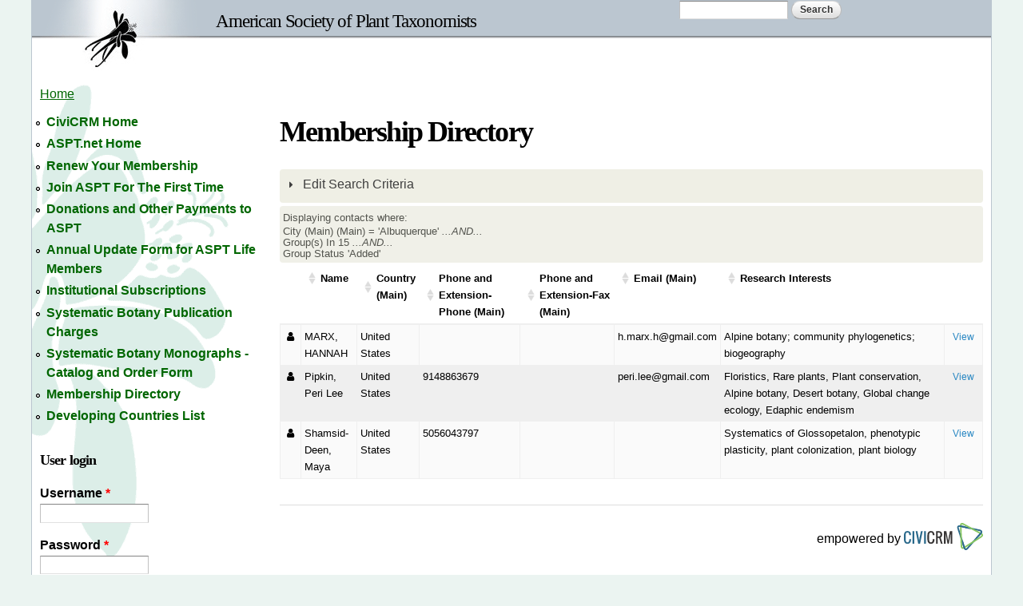

--- FILE ---
content_type: text/html; charset=utf-8
request_url: https://members.aspt.net/civicrm/profile?reset=1&force=1&gid=25&city-1=Albuquerque
body_size: 10772
content:
<!DOCTYPE html PUBLIC "-//W3C//DTD HTML+RDFa 1.1//EN">
<html lang="en" dir="ltr" version="HTML+RDFa 1.1"
  xmlns:content="http://purl.org/rss/1.0/modules/content/"
  xmlns:dc="http://purl.org/dc/terms/"
  xmlns:foaf="http://xmlns.com/foaf/0.1/"
  xmlns:og="http://ogp.me/ns#"
  xmlns:rdfs="http://www.w3.org/2000/01/rdf-schema#"
  xmlns:sioc="http://rdfs.org/sioc/ns#"
  xmlns:sioct="http://rdfs.org/sioc/types#"
  xmlns:skos="http://www.w3.org/2004/02/skos/core#"
  xmlns:xsd="http://www.w3.org/2001/XMLSchema#">
<head profile="http://www.w3.org/1999/xhtml/vocab">
  <meta http-equiv="Content-Type" content="text/html; charset=utf-8" />
<meta name="Generator" content="Drupal 7 (http://drupal.org)" />
<script type="text/javascript">
(function(vars) {
            if (window.CRM) CRM.$.extend(true, CRM, vars); else window.CRM = vars;
            })({"config":{"isFrontend":false,"entityRef":{"contactCreate":false},"wysisygScriptLocation":"/sites/all/modules/civicrm/ext/ckeditor4/js/crm.ckeditor.js","CKEditorCustomConfig":{"default":"https://members.aspt.net/sites/default/files/civicrm/persist/crm-ckeditor-default.js"}},"vars":{"payment":{"jsDebug":false,"basePage":"civicrm"}},"permissions":[],"resourceUrls":{"civicrm":"/sites/all/modules/civicrm","net.aspt.custom":"https://members.aspt.net/sites/all/civicrm_extensions/net.aspt.custom","org.botany.pricesetmap":"https://members.aspt.net/sites/all/civicrm_extensions/org.botany.pricesetmap","com.tobiaslounsbury.pricesetinventory":"https://members.aspt.net/sites/all/civicrm_extensions/civicrm-priceset-inventory","com.tobiaslounsbury.pricesetlogic":"https://members.aspt.net/sites/all/civicrm_extensions/civicrm-priceset-logic","net.aspt.journal":"https://members.aspt.net/sites/all/civicrm_extensions/net.aspt.journal","uk.co.vedaconsulting.gdpr":"https://members.aspt.net/sites/all/civicrm_extensions/uk.co.vedaconsulting.gdpr","com.cividesk.apikey":"https://members.aspt.net/sites/all/civicrm_extensions/com.cividesk.apikey","mjwshared":"https://members.aspt.net/sites/all/civicrm_extensions/mjwshared","com.drastikbydesign.stripe":"https://members.aspt.net/sites/all/civicrm_extensions/stripe","sequentialcreditnotes":"/sites/all/modules/civicrm/ext/sequentialcreditnotes","eventcart":"/sites/all/modules/civicrm/ext/eventcart","financialacls":"/sites/all/modules/civicrm/ext/financialacls","greenwich":"/sites/all/modules/civicrm/ext/greenwich","ckeditor4":"/sites/all/modules/civicrm/ext/ckeditor4","legacycustomsearches":"/sites/all/modules/civicrm/ext/legacycustomsearches","firewall":"https://members.aspt.net/sites/all/civicrm_extensions/firewall","minifier":"https://members.aspt.net/sites/all/civicrm_extensions/minifier","sweetalert":"https://members.aspt.net/sites/all/civicrm_extensions/sweetalert","org.botany.workflow":"https://members.aspt.net/sites/all/civicrm_extensions/org.civicrm.simple-workflow","contributiontransactlegacy":"https://members.aspt.net/sites/all/civicrm_extensions/contributiontransactlegacy","civi_contribute":"/sites/all/modules/civicrm/ext/civi_contribute","civi_member":"/sites/all/modules/civicrm/ext/civi_member","civi_report":"/sites/all/modules/civicrm/ext/civi_report","civi_mail":"/sites/all/modules/civicrm/ext/civi_mail","civi_event":"/sites/all/modules/civicrm/ext/civi_event","org.civicrm.search_kit":"/sites/all/modules/civicrm/ext/search_kit","authx":"/sites/all/modules/civicrm/ext/authx","org.civicrm.afform":"/sites/all/modules/civicrm/ext/afform/core","org.civicrm.flexmailer":"/sites/all/modules/civicrm/ext/flexmailer","formprotection":"https://members.aspt.net/sites/all/civicrm_extensions/formprotection","ses":"https://members.aspt.net/sites/all/civicrm_extensions/ses"},"angular":{"modules":["crmResource"],"requires":[],"cacheCode":"ZS6Ueen_US","bundleUrl":"https://members.aspt.net/sites/default/files/civicrm/persist/contribute/dyn/angular-modules.969231dbd2b4d2b4d7699e6c24a8ea56.json"}})
</script>
<link rel="shortcut icon" href="https://members.aspt.net/misc/favicon.ico" type="image/vnd.microsoft.icon" />
<meta name="viewport" content="width=device-width, initial-scale=1, maximum-scale=1, minimum-scale=1, user-scalable=no" />
  <title>Membership Directory | American Society of Plant Taxonomists</title>  
  <style type="text/css" media="all">
@import url("https://members.aspt.net/modules/system/system.base.css?t9e80f");
@import url("https://members.aspt.net/modules/system/system.menus.css?t9e80f");
@import url("https://members.aspt.net/modules/system/system.messages.css?t9e80f");
@import url("https://members.aspt.net/modules/system/system.theme.css?t9e80f");
</style>
<style type="text/css" media="all">
@import url("https://members.aspt.net/modules/comment/comment.css?t9e80f");
@import url("https://members.aspt.net/modules/field/theme/field.css?t9e80f");
@import url("https://members.aspt.net/modules/node/node.css?t9e80f");
@import url("https://members.aspt.net/modules/search/search.css?t9e80f");
@import url("https://members.aspt.net/modules/user/user.css?t9e80f");
</style>
<style type="text/css" media="all">
@import url("https://members.aspt.net/sites/all/modules/ctools/css/ctools.css?t9e80f");
@import url("https://members.aspt.net/sites/all/modules/civicrm/css/crm-i.css?t9e80f");
@import url("https://members.aspt.net/sites/all/modules/civicrm/bower_components/datatables/media/css/jquery.dataTables.min.css?t9e80f");
@import url("https://members.aspt.net/sites/all/modules/civicrm/bower_components/font-awesome/css/font-awesome.min.css?t9e80f");
@import url("https://members.aspt.net/sites/all/modules/civicrm/bower_components/jquery-ui/themes/smoothness/jquery-ui.min.css?t9e80f");
@import url("https://members.aspt.net/sites/all/modules/civicrm/bower_components/select2/select2.min.css?t9e80f");
@import url("https://members.aspt.net/sites/all/modules/civicrm/css/civicrm.css?t9e80f");
@import url("https://members.aspt.net/sites/all/civicrm_extensions/sweetalert/css/sweetalert2.min.css?t9e80f");
@import url("https://members.aspt.net/sites/all/civicrm_styles/style.css?t9e80f");
</style>
<style type="text/css" media="all">
@import url("https://members.aspt.net/sites/all/themes/omega/alpha/css/alpha-reset.css?t9e80f");
@import url("https://members.aspt.net/sites/all/themes/omega/alpha/css/alpha-mobile.css?t9e80f");
@import url("https://members.aspt.net/sites/all/themes/omega/alpha/css/alpha-alpha.css?t9e80f");
@import url("https://members.aspt.net/sites/all/themes/omega/omega/css/formalize.css?t9e80f");
@import url("https://members.aspt.net/sites/all/themes/omega/omega/css/omega-text.css?t9e80f");
@import url("https://members.aspt.net/sites/all/themes/omega/omega/css/omega-branding.css?t9e80f");
@import url("https://members.aspt.net/sites/all/themes/omega/omega/css/omega-menu.css?t9e80f");
@import url("https://members.aspt.net/sites/all/themes/omega/omega/css/omega-forms.css?t9e80f");
@import url("https://members.aspt.net/sites/all/themes/omega/omega/css/omega-visuals.css?t9e80f");
@import url("https://members.aspt.net/sites/all/themes/aspt/css/global.css?t9e80f");
</style>

<!--[if gte IE 9]><!-->
<style type="text/css" media="all and (min-width: 740px) and (min-device-width: 740px), (max-device-width: 800px) and (min-width: 740px) and (orientation:landscape)">
@import url("https://members.aspt.net/sites/all/themes/aspt/css/aspt-alpha-default.css?t9e80f");
@import url("https://members.aspt.net/sites/all/themes/aspt/css/aspt-alpha-default-narrow.css?t9e80f");
@import url("https://members.aspt.net/sites/all/themes/omega/alpha/css/grid/alpha_default/narrow/alpha-default-narrow-12.css?t9e80f");
</style>
<!--<![endif]-->

<!--[if gte IE 9]><!-->
<style type="text/css" media="all and (min-width: 980px) and (min-device-width: 980px), all and (max-device-width: 1024px) and (min-width: 1024px) and (orientation:landscape)">
@import url("https://members.aspt.net/sites/all/themes/aspt/css/aspt-alpha-default.css?t9e80f");
@import url("https://members.aspt.net/sites/all/themes/aspt/css/aspt-alpha-default-normal.css?t9e80f");
@import url("https://members.aspt.net/sites/all/themes/omega/alpha/css/grid/alpha_default/normal/alpha-default-normal-12.css?t9e80f");
</style>
<!--<![endif]-->

<!--[if gte IE 9]><!-->
<style type="text/css" media="all and (min-width: 1220px)">
@import url("https://members.aspt.net/sites/all/themes/aspt/css/aspt-alpha-default.css?t9e80f");
@import url("https://members.aspt.net/sites/all/themes/aspt/css/aspt-alpha-default-wide.css?t9e80f");
@import url("https://members.aspt.net/sites/all/themes/omega/alpha/css/grid/alpha_default/wide/alpha-default-wide-12.css?t9e80f");
</style>
<!--<![endif]-->
  <script type="text/javascript" src="https://members.aspt.net/misc/jquery.js?v=1.4.4"></script>
<script type="text/javascript" src="https://members.aspt.net/misc/jquery-extend-3.4.0.js?v=1.4.4"></script>
<script type="text/javascript" src="https://members.aspt.net/misc/jquery-html-prefilter-3.5.0-backport.js?v=1.4.4"></script>
<script type="text/javascript" src="https://members.aspt.net/misc/jquery.once.js?v=1.2"></script>
<script type="text/javascript" src="https://members.aspt.net/misc/drupal.js?t9e80f"></script>
<script type="text/javascript" src="https://members.aspt.net/misc/form-single-submit.js?v=7.103"></script>
<script type="text/javascript" src="https://members.aspt.net/sites/all/modules/civicrm/bower_components/jquery/dist/jquery.min.js?t9e80f"></script>
<script type="text/javascript" src="https://members.aspt.net/sites/all/modules/civicrm/bower_components/jquery-ui/jquery-ui.min.js?t9e80f"></script>
<script type="text/javascript" src="https://members.aspt.net/sites/all/modules/civicrm/bower_components/lodash-compat/lodash.min.js?t9e80f"></script>
<script type="text/javascript" src="https://members.aspt.net/sites/all/modules/civicrm/packages/jquery/plugins/jquery.mousewheel.min.js?t9e80f"></script>
<script type="text/javascript" src="https://members.aspt.net/sites/all/modules/civicrm/bower_components/select2/select2.min.js?t9e80f"></script>
<script type="text/javascript" src="https://members.aspt.net/sites/all/modules/civicrm/packages/jquery/plugins/jquery.form.min.js?t9e80f"></script>
<script type="text/javascript" src="https://members.aspt.net/sites/all/modules/civicrm/packages/jquery/plugins/jquery.timeentry.min.js?t9e80f"></script>
<script type="text/javascript" src="https://members.aspt.net/sites/all/modules/civicrm/packages/jquery/plugins/jquery.blockUI.min.js?t9e80f"></script>
<script type="text/javascript" src="https://members.aspt.net/sites/all/modules/civicrm/bower_components/datatables/media/js/jquery.dataTables.min.js?t9e80f"></script>
<script type="text/javascript" src="https://members.aspt.net/sites/all/modules/civicrm/bower_components/jquery-validation/dist/jquery.validate.min.js?t9e80f"></script>
<script type="text/javascript" src="https://members.aspt.net/sites/all/modules/civicrm/bower_components/jquery-validation/dist/additional-methods.min.js?t9e80f"></script>
<script type="text/javascript" src="https://members.aspt.net/sites/all/modules/civicrm/packages/jquery/plugins/jquery.ui.datepicker.validation.min.js?t9e80f"></script>
<script type="text/javascript" src="https://members.aspt.net/sites/all/modules/civicrm/js/Common.js?t9e80f"></script>
<script type="text/javascript" src="https://members.aspt.net/sites/all/modules/civicrm/js/crm.datepicker.js?t9e80f"></script>
<script type="text/javascript" src="https://members.aspt.net/sites/all/modules/civicrm/js/crm.ajax.js?t9e80f"></script>
<script type="text/javascript" src="https://members.aspt.net/sites/all/modules/civicrm/js/wysiwyg/crm.wysiwyg.js?t9e80f"></script>
<script type="text/javascript" src="https://members.aspt.net/sites/default/files/civicrm/persist/contribute/dyn/crm-l10n.e0dc294fd25b87d0d9b887b69b4c6fca.js?t9e80f"></script>
<script type="text/javascript" src="https://members.aspt.net/sites/all/civicrm_extensions/mjwshared/js/crm.payment.js?t9e80f"></script>
<script type="text/javascript" src="https://members.aspt.net/sites/all/civicrm_extensions/sweetalert/js/sweetalert2.min.js?t9e80f"></script>
<script type="text/javascript" src="https://members.aspt.net/sites/all/modules/civicrm/bower_components/angular/angular.min.js?t9e80f"></script>
<script type="text/javascript" src="https://members.aspt.net/sites/default/files/civicrm/persist/contribute/dyn/angular-modules.9f394d3bfa6808b0152270bae3fd860b.js?t9e80f"></script>
<script type="text/javascript" src="https://members.aspt.net/sites/all/modules/civicrm/js/crm-angularjs-loader.js?t9e80f"></script>
<script type="text/javascript" src="https://members.aspt.net/sites/all/modules/civicrm/js/noconflict.js?t9e80f"></script>
<script type="text/javascript" src="https://members.aspt.net/sites/all/themes/omega/omega/js/jquery.formalize.js?t9e80f"></script>
<script type="text/javascript" src="https://members.aspt.net/sites/all/themes/omega/omega/js/omega-mediaqueries.js?t9e80f"></script>
<script type="text/javascript">
<!--//--><![CDATA[//><!--
jQuery.extend(Drupal.settings, {"basePath":"\/","pathPrefix":"","setHasJsCookie":0,"ajaxPageState":{"theme":"aspt","theme_token":"_FreLjUXkCEaz-cyJ0cXtKi61UKdq3SUy1CKc9r1WIc","js":{"misc\/jquery.js":1,"misc\/jquery-extend-3.4.0.js":1,"misc\/jquery-html-prefilter-3.5.0-backport.js":1,"misc\/jquery.once.js":1,"misc\/drupal.js":1,"misc\/form-single-submit.js":1,"sites\/all\/modules\/civicrm\/bower_components\/jquery\/dist\/jquery.min.js":1,"sites\/all\/modules\/civicrm\/bower_components\/jquery-ui\/jquery-ui.min.js":1,"sites\/all\/modules\/civicrm\/bower_components\/lodash-compat\/lodash.min.js":1,"sites\/all\/modules\/civicrm\/packages\/jquery\/plugins\/jquery.mousewheel.min.js":1,"sites\/all\/modules\/civicrm\/bower_components\/select2\/select2.min.js":1,"sites\/all\/modules\/civicrm\/packages\/jquery\/plugins\/jquery.form.min.js":1,"sites\/all\/modules\/civicrm\/packages\/jquery\/plugins\/jquery.timeentry.min.js":1,"sites\/all\/modules\/civicrm\/packages\/jquery\/plugins\/jquery.blockUI.min.js":1,"sites\/all\/modules\/civicrm\/bower_components\/datatables\/media\/js\/jquery.dataTables.min.js":1,"sites\/all\/modules\/civicrm\/bower_components\/jquery-validation\/dist\/jquery.validate.min.js":1,"sites\/all\/modules\/civicrm\/bower_components\/jquery-validation\/dist\/additional-methods.min.js":1,"sites\/all\/modules\/civicrm\/packages\/jquery\/plugins\/jquery.ui.datepicker.validation.min.js":1,"sites\/all\/modules\/civicrm\/js\/Common.js":1,"sites\/all\/modules\/civicrm\/js\/crm.datepicker.js":1,"sites\/all\/modules\/civicrm\/js\/crm.ajax.js":1,"sites\/all\/modules\/civicrm\/js\/wysiwyg\/crm.wysiwyg.js":1,"sites\/default\/files\/civicrm\/persist\/contribute\/dyn\/crm-l10n.e0dc294fd25b87d0d9b887b69b4c6fca.js":1,"sites\/all\/civicrm_extensions\/mjwshared\/js\/crm.payment.js":1,"sites\/all\/civicrm_extensions\/sweetalert\/js\/sweetalert2.min.js":1,"sites\/all\/modules\/civicrm\/bower_components\/angular\/angular.min.js":1,"sites\/default\/files\/civicrm\/persist\/contribute\/dyn\/angular-modules.9f394d3bfa6808b0152270bae3fd860b.js":1,"sites\/all\/modules\/civicrm\/js\/crm-angularjs-loader.js":1,"sites\/all\/modules\/civicrm\/js\/noconflict.js":1,"sites\/all\/themes\/omega\/omega\/js\/jquery.formalize.js":1,"sites\/all\/themes\/omega\/omega\/js\/omega-mediaqueries.js":1},"css":{"modules\/system\/system.base.css":1,"modules\/system\/system.menus.css":1,"modules\/system\/system.messages.css":1,"modules\/system\/system.theme.css":1,"modules\/comment\/comment.css":1,"modules\/field\/theme\/field.css":1,"modules\/node\/node.css":1,"modules\/search\/search.css":1,"modules\/user\/user.css":1,"sites\/all\/modules\/ctools\/css\/ctools.css":1,"sites\/all\/modules\/civicrm\/css\/crm-i.css":1,"sites\/all\/modules\/civicrm\/bower_components\/datatables\/media\/css\/jquery.dataTables.min.css":1,"sites\/all\/modules\/civicrm\/bower_components\/font-awesome\/css\/font-awesome.min.css":1,"sites\/all\/modules\/civicrm\/bower_components\/jquery-ui\/themes\/smoothness\/jquery-ui.min.css":1,"sites\/all\/modules\/civicrm\/bower_components\/select2\/select2.min.css":1,"sites\/all\/modules\/civicrm\/css\/civicrm.css":1,"sites\/all\/civicrm_extensions\/sweetalert\/css\/sweetalert2.min.css":1,"sites\/all\/civicrm_styles\/style.css":1,"sites\/all\/themes\/omega\/alpha\/css\/alpha-reset.css":1,"sites\/all\/themes\/omega\/alpha\/css\/alpha-mobile.css":1,"sites\/all\/themes\/omega\/alpha\/css\/alpha-alpha.css":1,"sites\/all\/themes\/omega\/omega\/css\/formalize.css":1,"sites\/all\/themes\/omega\/omega\/css\/omega-text.css":1,"sites\/all\/themes\/omega\/omega\/css\/omega-branding.css":1,"sites\/all\/themes\/omega\/omega\/css\/omega-menu.css":1,"sites\/all\/themes\/omega\/omega\/css\/omega-forms.css":1,"sites\/all\/themes\/omega\/omega\/css\/omega-visuals.css":1,"sites\/all\/themes\/aspt\/css\/global.css":1,"narrow::sites\/all\/themes\/aspt\/css\/aspt-alpha-default.css":1,"narrow::sites\/all\/themes\/aspt\/css\/aspt-alpha-default-narrow.css":1,"sites\/all\/themes\/omega\/alpha\/css\/grid\/alpha_default\/narrow\/alpha-default-narrow-12.css":1,"normal::sites\/all\/themes\/aspt\/css\/aspt-alpha-default.css":1,"normal::sites\/all\/themes\/aspt\/css\/aspt-alpha-default-normal.css":1,"sites\/all\/themes\/omega\/alpha\/css\/grid\/alpha_default\/normal\/alpha-default-normal-12.css":1,"wide::sites\/all\/themes\/aspt\/css\/aspt-alpha-default.css":1,"wide::sites\/all\/themes\/aspt\/css\/aspt-alpha-default-wide.css":1,"sites\/all\/themes\/omega\/alpha\/css\/grid\/alpha_default\/wide\/alpha-default-wide-12.css":1}},"urlIsAjaxTrusted":{"\/civicrm\/profile?reset=1\u0026force=1\u0026gid=25\u0026city-1=Albuquerque":true,"\/civicrm\/profile?destination=civicrm\/profile%3Freset%3D1%26force%3D1%26gid%3D25%26city-1%3DAlbuquerque":true},"omega":{"layouts":{"primary":"fluid","order":["narrow","normal","wide"],"queries":{"narrow":"all and (min-width: 740px) and (min-device-width: 740px), (max-device-width: 800px) and (min-width: 740px) and (orientation:landscape)","normal":"all and (min-width: 980px) and (min-device-width: 980px), all and (max-device-width: 1024px) and (min-width: 1024px) and (orientation:landscape)","wide":"all and (min-width: 1220px)"}}}});
//--><!]]>
</script>
  <!--[if lt IE 9]><script src="http://html5shiv.googlecode.com/svn/trunk/html5.js"></script><![endif]-->
</head>
<body class="html not-front not-logged-in page-civicrm page-civicrm-profile context-civicrm">
  <div id="skip-link">
    <a href="#main-content" class="element-invisible element-focusable">Skip to main content</a>
  </div>
    <div class="page clearfix" id="page">
      <header id="section-header" class="section section-header">
  <div id="zone-branding-wrapper" class="zone-wrapper zone-branding-wrapper clearfix">  
  <div id="zone-branding" class="zone zone-branding clearfix container-12">
    <div class="grid-8 region region-branding" id="region-branding">
  <div class="region-inner region-branding-inner">
        <div class="branding-data clearfix">
            <div class="logo-img">
        <a href="/" rel="home" title="American Society of Plant Taxonomists"><img src="https://members.aspt.net/sites/all/themes/aspt/logo.png" alt="American Society of Plant Taxonomists" id="logo" /></a>      </div>
                        <hgroup class="site-name-slogan">        
                                <h2 class="site-name"><a href="/" title="Home">American Society of Plant Taxonomists</a></h2>
                              </hgroup>
          </div>
          </div>
</div><div class="grid-4 region region-branding-second" id="region-branding-second">
  <div class="region-inner region-branding-second-inner">
    <div class="block block-search block-form block-search-form odd block-without-title" id="block-search-form">
  <div class="block-inner clearfix">
                
    <div class="content clearfix">
      <form action="/civicrm/profile?reset=1&amp;force=1&amp;gid=25&amp;city-1=Albuquerque" method="post" id="search-block-form" accept-charset="UTF-8"><div><div class="container-inline">
      <h2 class="element-invisible">Search form</h2>
    <div class="form-item form-type-textfield form-item-search-block-form">
  <label class="element-invisible" for="edit-search-block-form--2">Search </label>
 <input title="Enter the terms you wish to search for." type="text" id="edit-search-block-form--2" name="search_block_form" value="" size="15" maxlength="128" class="form-text" />
</div>
<div class="form-actions form-wrapper" id="edit-actions"><input type="submit" id="edit-submit" name="op" value="Search" class="form-submit" /></div><input type="hidden" name="form_build_id" value="form-e_OO0Ufxx0pL5cZBee46KTVbFHC3wVG0aMur5WI1eYo" />
<input type="hidden" name="form_id" value="search_block_form" />
</div>
</div></form>    </div>
  </div>
</div>  </div>
</div>  </div>
</div><div id="zone-menu-wrapper" class="zone-wrapper zone-menu-wrapper clearfix">  
  <div id="zone-menu" class="zone zone-menu clearfix container-12">
    <div class="grid-12 region region-menu" id="region-menu">
  <div class="region-inner region-menu-inner">
          </div>
</div>
  </div>
</div></header>    
      <section id="section-content" class="section section-content">
  <div id="zone-content-wrapper" class="zone-wrapper zone-content-wrapper clearfix">  
  <div id="zone-content" class="zone zone-content clearfix container-12">    
          <div id="breadcrumb" class="grid-12"><h2 class="element-invisible">You are here</h2><div class="breadcrumb"><a href="/">Home</a></div></div>
        
        <aside class="grid-3 region region-sidebar-first" id="region-sidebar-first">
  <div class="region-inner region-sidebar-first-inner">
    <div class="block block-system block-menu block-main-menu block-system-main-menu odd block-without-title" id="block-system-main-menu">
  <div class="block-inner clearfix">
                
    <div class="content clearfix">
      <ul class="menu"><li class="first leaf"><a href="/" title="">CiviCRM Home</a></li>
<li class="leaf"><a href="http://www.aspt.net/" title="">ASPT.net Home</a></li>
<li class="leaf"><a href="/user/login?destination=renew" title="">Renew Your Membership</a></li>
<li class="leaf"><a href="/civicrm/contribute/transact?reset=1&amp;id=12" title="">Join ASPT For The First Time</a></li>
<li class="leaf"><a href="/civicrm/contribute/transact?reset=1&amp;id=2" title="">Donations and Other Payments to ASPT</a></li>
<li class="leaf"><a href="/civicrm/contribute/transact?reset=1&amp;id=5" title="">Annual Update Form for ASPT Life Members</a></li>
<li class="leaf"><a href="/civicrm/contribute/transact?reset=1&amp;id=3" title="">Institutional Subscriptions</a></li>
<li class="leaf"><a href="/civicrm/contribute/transact?reset=1&amp;id=11" title="">Systematic Botany Publication Charges</a></li>
<li class="leaf"><a href="https://members.aspt.net/civicrm/contribute/transact?reset=1&amp;id=7" title="">Systematic Botany Monographs - Catalog and Order Form</a></li>
<li class="leaf"><a href="https://members.aspt.net/civicrm/profile?gid=25&amp;reset=1" title="When you search for a member and receive a result, click on the blue &quot;view&quot; link on the right hand side to see full details for that member..">Membership Directory</a></li>
<li class="last leaf"><a href="https://members.aspt.net/developing_country_list" title="">Developing Countries List</a></li>
</ul>    </div>
  </div>
</div><section class="block block-user block-login block-user-login even" id="block-user-login">
  <div class="block-inner clearfix">
              <h2 class="block-title">User login</h2>
            
    <div class="content clearfix">
      <form action="/civicrm/profile?destination=civicrm/profile%3Freset%3D1%26force%3D1%26gid%3D25%26city-1%3DAlbuquerque" method="post" id="user-login-form" accept-charset="UTF-8"><div><div class="form-item form-type-textfield form-item-name">
  <label for="edit-name">Username <span class="form-required" title="This field is required.">*</span></label>
 <input type="text" id="edit-name" name="name" value="" size="15" maxlength="60" class="form-text required" />
</div>
<div class="form-item form-type-password form-item-pass">
  <label for="edit-pass">Password <span class="form-required" title="This field is required.">*</span></label>
 <input type="password" id="edit-pass" name="pass" size="15" maxlength="128" class="form-text required" />
</div>
<div class="item-list"><ul><li class="first"><a href="/user/register" title="Create a new user account.">Create new account</a></li><li><a href="/user/username" title="Look up your username using your e-mail address.">Look up your username</a></li><li class="last"><a href="/user/password" title="Request new password via e-mail.">Request new password</a></li></ul></div><input type="hidden" name="form_build_id" value="form-2q4CvYi1mmqGMJlwSpvBRx0eNEVC_cB-60ZdB6leVNc" />
<input type="hidden" name="form_id" value="user_login_block" />
<div class="form-actions form-wrapper" id="edit-actions--2"><input type="submit" id="edit-submit--2" name="op" value="Log in" class="form-submit" /></div></div></form>    </div>
  </div>
</section>  </div>
</aside><div class="grid-9 region region-content" id="region-content">
  <div class="region-inner region-content-inner">
    <a id="main-content"></a>
                <h1 class="title" id="page-title">Membership Directory</h1>
                        <div class="block block-system block-main block-system-main odd block-without-title" id="block-system-main">
  <div class="block-inner clearfix">
                
    <div class="content clearfix">
      
<div id="crm-container" class="crm-container crm-public" lang="en" xml:lang="en">


    
<div class="clear"></div>

<div id="crm-main-content-wrapper">
              <form  action="/civicrm/profile" method="post" name="Search" id="Search" class="CRM_Profile_Form_Search" data-warn-changes="true">
  
      
  <div><input name="qfKey" type="hidden" value="CRMProfileFormSearch48zei9pd23eoocc88ww4o8c8skgk0oks8w4k044c4cow0g4400_8124" />
<input name="entryURL" type="hidden" value="https://members.aspt.net/civicrm/profile?reset=1&amp;amp;force=1&amp;amp;gid=25&amp;amp;city-1=Albuquerque" />
<input name="_qf_default" type="hidden" value="Search:refresh" />
<input name="gid" type="hidden" value="25" />
</div>



    <div class="crm-profile-name-Membership_Directory_25">


<div class="crm-block crm-form-block">
      <div class="crm-accordion-wrapper crm-group-25-accordion collapsed">
    <div class="crm-accordion-header crm-master-accordion-header">
      Edit Search Criteria    </div>
  <div class="crm-accordion-body">
    
  <table class="form-layout-compressed" id="profile">
                                    <tr>
          <td class="label">
            <label for="first_name">First Name</label>
          </td>
                      <td class="description">
                              <input maxlength="64" size="30" name="first_name" type="text" id="first_name" class="big crm-form-text" />
                                                      </td>
                  </tr>
                                          <tr>
          <td class="label">
            <label for="last_name">Last Name</label>
          </td>
                      <td class="description">
                              <input maxlength="64" size="30" name="last_name" type="text" id="last_name" class="big crm-form-text" />
                                                      </td>
                  </tr>
                                          <tr>
          <td class="label">
            <label for="street_address-1">Street Address (Main)</label>
          </td>
                      <td class="description">
                              <input maxlength="96" size="45" name="street_address-1" type="text" id="street_address-1" class="huge crm-form-text" />
                                                      </td>
                  </tr>
                                          <tr>
          <td class="label">
            <label for="city-1">City (Main)</label>
          </td>
                      <td class="description">
                              <input maxlength="64" size="30" name="city-1" type="text" value="Albuquerque" id="city-1" class="big crm-form-text" />
                                                      </td>
                  </tr>
                                          <tr>
          <td class="label">
            <label for="state_province-1">State (Main)</label>
          </td>
                      <td class="description">
                              <select data-callback="civicrm/ajax/jqState" data-empty-prompt="Choose country first" data-none-prompt="- N/A -" class="crm-select2 crm-chain-select-target crm-form-select" data-select-prompt="- select State/Province -" data-name="state_province-1" name="state_province-1" disabled="disabled" id="state_province-1">
	<option value="">Choose country first</option>
</select>
                                                      </td>
                  </tr>
                                          <tr>
          <td class="label">
            <label for="postal_code-1">Postal Code (Main)</label>
          </td>
                      <td class="description">
                              <input maxlength="64" size="6" name="postal_code-1" type="text" id="postal_code-1" class="six crm-form-text" />
                                                      </td>
                  </tr>
                                          <tr>
          <td class="label">
            <label for="country-1">Country (Main)</label>
          </td>
                      <td class="description">
                              <select class="crm-select2 crm-chain-select-control crm-form-select" placeholder="- select Country (Main) -" name="country-1" data-target="state_province-1" id="country-1">
	<option value="">- select Country (Main) -</option>
	<option value="1228">United States</option>
	<option value="1001">Afghanistan</option>
	<option value="1241">Åland Islands</option>
	<option value="1002">Albania</option>
	<option value="1003">Algeria</option>
	<option value="1004">American Samoa</option>
	<option value="1005">Andorra</option>
	<option value="1006">Angola</option>
	<option value="1007">Anguilla</option>
	<option value="1008">Antarctica</option>
	<option value="1009">Antigua and Barbuda</option>
	<option value="1010">Argentina</option>
	<option value="1011">Armenia</option>
	<option value="1012">Aruba</option>
	<option value="1013">Australia</option>
	<option value="1014">Austria</option>
	<option value="1015">Azerbaijan</option>
	<option value="1212">Bahamas</option>
	<option value="1016">Bahrain</option>
	<option value="1017">Bangladesh</option>
	<option value="1018">Barbados</option>
	<option value="1019">Belarus</option>
	<option value="1020">Belgium</option>
	<option value="1021">Belize</option>
	<option value="1022">Benin</option>
	<option value="1023">Bermuda</option>
	<option value="1024">Bhutan</option>
	<option value="1025">Bolivia</option>
	<option value="1250">Bonaire, Saint Eustatius and Saba</option>
	<option value="1026">Bosnia and Herzegovina</option>
	<option value="1027">Botswana</option>
	<option value="1028">Bouvet Island</option>
	<option value="1029">Brazil</option>
	<option value="1030">British Indian Ocean Territory</option>
	<option value="1032">Brunei Darussalam</option>
	<option value="1033">Bulgaria</option>
	<option value="1034">Burkina Faso</option>
	<option value="1036">Burundi</option>
	<option value="1037">Cambodia</option>
	<option value="1038">Cameroon</option>
	<option value="1039">Canada</option>
	<option value="1040">Cape Verde</option>
	<option value="1041">Cayman Islands</option>
	<option value="1042">Central African Republic</option>
	<option value="1043">Chad</option>
	<option value="1044">Chile</option>
	<option value="1045">China</option>
	<option value="1046">Christmas Island</option>
	<option value="1047">Cocos (Keeling) Islands</option>
	<option value="1048">Colombia</option>
	<option value="1049">Comoros</option>
	<option value="1051">Congo, Republic Of The</option>
	<option value="1050">Congo, The Democratic Republic of the</option>
	<option value="1052">Cook Islands</option>
	<option value="1053">Costa Rica</option>
	<option value="1054">Côte d’Ivoire</option>
	<option value="1055">Croatia</option>
	<option value="1056">Cuba</option>
	<option value="1248">Curaçao</option>
	<option value="1057">Cyprus</option>
	<option value="1058">Czech Republic</option>
	<option value="1059">Denmark</option>
	<option value="1060">Djibouti</option>
	<option value="1061">Dominica</option>
	<option value="1062">Dominican Republic</option>
	<option value="1064">Ecuador</option>
	<option value="1065">Egypt</option>
	<option value="1066">El Salvador</option>
	<option value="1067">Equatorial Guinea</option>
	<option value="1068">Eritrea</option>
	<option value="1069">Estonia</option>
	<option value="1203">Eswatini</option>
	<option value="1070">Ethiopia</option>
	<option value="1072">Falkland Islands (Malvinas)</option>
	<option value="1073">Faroe Islands</option>
	<option value="1074">Fiji</option>
	<option value="1075">Finland</option>
	<option value="1076">France</option>
	<option value="1077">French Guiana</option>
	<option value="1078">French Polynesia</option>
	<option value="1079">French Southern Territories</option>
	<option value="1080">Gabon</option>
	<option value="1213">Gambia</option>
	<option value="1081">Georgia</option>
	<option value="1082">Germany</option>
	<option value="1083">Ghana</option>
	<option value="1084">Gibraltar</option>
	<option value="1085">Greece</option>
	<option value="1086">Greenland</option>
	<option value="1087">Grenada</option>
	<option value="1088">Guadeloupe</option>
	<option value="1089">Guam</option>
	<option value="1090">Guatemala</option>
	<option value="1245">Guernsey</option>
	<option value="1091">Guinea</option>
	<option value="1092">Guinea-Bissau</option>
	<option value="1093">Guyana</option>
	<option value="1094">Haiti</option>
	<option value="1095">Heard Island and McDonald Islands</option>
	<option value="1096">Holy See (Vatican City State)</option>
	<option value="1097">Honduras</option>
	<option value="1098">Hong Kong</option>
	<option value="1099">Hungary</option>
	<option value="1100">Iceland</option>
	<option value="1101">India</option>
	<option value="1102">Indonesia</option>
	<option value="1103">Iran, Islamic Republic of</option>
	<option value="1104">Iraq</option>
	<option value="1105">Ireland</option>
	<option value="1246">Isle of Man</option>
	<option value="1106">Israel</option>
	<option value="1107">Italy</option>
	<option value="1108">Jamaica</option>
	<option value="1109">Japan</option>
	<option value="1244">Jersey</option>
	<option value="1110">Jordan</option>
	<option value="1111">Kazakhstan</option>
	<option value="1112">Kenya</option>
	<option value="1113">Kiribati</option>
	<option value="1114">Korea, Democratic People's Republic of</option>
	<option value="1115">Korea, Republic of</option>
	<option value="1116">Kuwait</option>
	<option value="1117">Kyrgyzstan</option>
	<option value="1118">Lao People's Democratic Republic</option>
	<option value="1119">Latvia</option>
	<option value="1120">Lebanon</option>
	<option value="1121">Lesotho</option>
	<option value="1122">Liberia</option>
	<option value="1123">Libya</option>
	<option value="1124">Liechtenstein</option>
	<option value="1125">Lithuania</option>
	<option value="1126">Luxembourg</option>
	<option value="1127">Macao</option>
	<option value="1129">Madagascar</option>
	<option value="1130">Malawi</option>
	<option value="1131">Malaysia</option>
	<option value="1132">Maldives</option>
	<option value="1133">Mali</option>
	<option value="1134">Malta</option>
	<option value="1135">Marshall Islands</option>
	<option value="1136">Martinique</option>
	<option value="1137">Mauritania</option>
	<option value="1138">Mauritius</option>
	<option value="1139">Mayotte</option>
	<option value="1140">Mexico</option>
	<option value="1141">Micronesia, Federated States of</option>
	<option value="1142">Moldova</option>
	<option value="1143">Monaco</option>
	<option value="1144">Mongolia</option>
	<option value="1243">Montenegro</option>
	<option value="1145">Montserrat</option>
	<option value="1146">Morocco</option>
	<option value="1147">Mozambique</option>
	<option value="1035">Myanmar</option>
	<option value="1148">Namibia</option>
	<option value="1149">Nauru</option>
	<option value="1150">Nepal</option>
	<option value="1152">Netherlands</option>
	<option value="1153">New Caledonia</option>
	<option value="1154">New Zealand</option>
	<option value="1155">Nicaragua</option>
	<option value="1156">Niger</option>
	<option value="1157">Nigeria</option>
	<option value="1158">Niue</option>
	<option value="1159">Norfolk Island</option>
	<option value="1128">North Macedonia</option>
	<option value="1160">Northern Mariana Islands</option>
	<option value="1161">Norway</option>
	<option value="1162">Oman</option>
	<option value="1163">Pakistan</option>
	<option value="1164">Palau</option>
	<option value="1165">Palestine, State of</option>
	<option value="1166">Panama</option>
	<option value="1167">Papua New Guinea</option>
	<option value="1168">Paraguay</option>
	<option value="1169">Peru</option>
	<option value="1170">Philippines</option>
	<option value="1171">Pitcairn</option>
	<option value="1172">Poland</option>
	<option value="1173">Portugal</option>
	<option value="1174">Puerto Rico</option>
	<option value="1175">Qatar</option>
	<option value="1179">Reunion</option>
	<option value="1176">Romania</option>
	<option value="1177">Russian Federation</option>
	<option value="1178">Rwanda</option>
	<option value="1180">Saint Helena</option>
	<option value="1181">Saint Kitts and Nevis</option>
	<option value="1182">Saint Lucia</option>
	<option value="1183">Saint Pierre and Miquelon</option>
	<option value="1184">Saint Vincent and the Grenadines</option>
	<option value="1185">Samoa</option>
	<option value="1186">San Marino</option>
	<option value="1207">Sao Tome and Principe</option>
	<option value="1187">Saudi Arabia</option>
	<option value="1188">Senegal</option>
	<option value="1242">Serbia</option>
	<option value="1238">Serbia and Montenegro</option>
	<option value="1189">Seychelles</option>
	<option value="1190">Sierra Leone</option>
	<option value="1191">Singapore</option>
	<option value="1249">Sint Maarten (Dutch Part)</option>
	<option value="1192">Slovakia</option>
	<option value="1193">Slovenia</option>
	<option value="1194">Solomon Islands</option>
	<option value="1195">Somalia</option>
	<option value="1196">South Africa</option>
	<option value="1197">South Georgia and the South Sandwich Islands</option>
	<option value="1247">South Sudan</option>
	<option value="1198">Spain</option>
	<option value="1199">Sri Lanka</option>
	<option value="1200">Sudan</option>
	<option value="1201">Suriname</option>
	<option value="1202">Svalbard and Jan Mayen</option>
	<option value="1204">Sweden</option>
	<option value="1205">Switzerland</option>
	<option value="1206">Syrian Arab Republic</option>
	<option value="1208">Taiwan</option>
	<option value="1209">Tajikistan</option>
	<option value="1210">Tanzania, United Republic of</option>
	<option value="1211">Thailand</option>
	<option value="1063">Timor-Leste</option>
	<option value="1214">Togo</option>
	<option value="1215">Tokelau</option>
	<option value="1216">Tonga</option>
	<option value="1217">Trinidad and Tobago</option>
	<option value="1218">Tunisia</option>
	<option value="1219">Turkey</option>
	<option value="1220">Turkmenistan</option>
	<option value="1221">Turks and Caicos Islands</option>
	<option value="1222">Tuvalu</option>
	<option value="1223">Uganda</option>
	<option value="1224">Ukraine</option>
	<option value="1225">United Arab Emirates</option>
	<option value="1226">United Kingdom</option>
	<option value="1227">United States Minor Outlying Islands</option>
	<option value="1229">Uruguay</option>
	<option value="1230">Uzbekistan</option>
	<option value="1231">Vanuatu</option>
	<option value="1232">Venezuela</option>
	<option value="1233">Viet Nam</option>
	<option value="1031">Virgin Islands, British</option>
	<option value="1234">Virgin Islands, U.S.</option>
	<option value="1235">Wallis and Futuna</option>
	<option value="1236">Western Sahara</option>
	<option value="1237">Yemen</option>
	<option value="1239">Zambia</option>
	<option value="1240">Zimbabwe</option>
</select>
                                                      </td>
                  </tr>
                                          <tr>
          <td class="label">
            <label for="phone-1-1">Phone and Extension-Phone (Main)</label>
          </td>
                      <td class="description">
                                              <input name="phone-1-1" type="text" id="phone-1-1" class="crm-form-text" />
                                  &nbsp;<input name="phone_ext-1-1" type="text" id="phone_ext-1-1" class="crm-form-text" />
                                                                      </td>
                  </tr>
                                          <tr>
          <td class="label">
            <label for="phone-1-3">Phone and Extension-Fax (Main)</label>
          </td>
                      <td class="description">
                                              <input name="phone-1-3" type="text" id="phone-1-3" class="crm-form-text" />
                                  &nbsp;<input name="phone_ext-1-3" type="text" id="phone_ext-1-3" class="crm-form-text" />
                                                                      </td>
                  </tr>
                                          <tr>
          <td class="label">
            <label for="email-1">Email (Main)</label>
          </td>
                      <td class="description">
                              <input maxlength="254" size="30" name="email-1" type="text" id="email-1" class="big crm-form-text" />
                                                      </td>
                  </tr>
                                          <tr>
          <td class="label">
            <label for="custom_34">Research Interests</label>
          </td>
                      <td class="description">
                              <input rows="4," cols="60" data-crm-custom="Membership_Options:Research_Interests_new_" name="custom_34" type="text" id="custom_34" class="crm-form-text" />
                                                      </td>
                  </tr>
                                      
    
    <tr><td></td><td>                                    <button class="crm-form-submit default validate crm-button crm-button-type-refresh crm-button_qf_Search_refresh" value="1" type="submit" name="_qf_Search_refresh" id="_qf_Search_refresh"><i aria-hidden="true" class="crm-i fa-check"></i> Search</button>
      </td></tr>
  </table>

    </div><!-- /.crm-accordion-body -->
  </div><!-- /.crm-accordion-wrapper -->
  

  <script type="text/javascript">
    CRM.$(function($) {
      $('#selector tr:even').addClass('odd-row ');
      $('#selector tr:odd ').addClass('even-row');
    });
  </script>


</div>
<div class="crm-block crm-content-block">

        <div class="crm-search-tasks">
     <div id="search-status">
        Displaying contacts where:                                <div class="qill">
            City (Main) (Main) = &#039;Albuquerque&#039;
                                              <span class="font-italic">...AND...</span>
                                        </div>
                    <div class="qill">
            Group(s) In 15
                                              <span class="font-italic">...AND...</span>
                                        </div>
                    <div class="qill">
            Group Status &#039;Added&#039;
                        </div>
                        </div>
    </div>
    

    <div class="crm-search-results">
        
        
    
    

    <table><tr class="columnheader"><th scope="col"></th><th scope="col"><a href="/civicrm/profile?reset=1&amp;force=1&amp;gid=25&amp;city-1=Albuquerque&amp;crmSID=1_d" class="sorting_asc">Name</a></th><th scope="col"><a href="/civicrm/profile?reset=1&amp;force=1&amp;gid=25&amp;city-1=Albuquerque&amp;crmSID=2_d" class="sorting">Country (Main)</a></th><th scope="col"><a href="/civicrm/profile?reset=1&amp;force=1&amp;gid=25&amp;city-1=Albuquerque&amp;crmSID=3_u" class="sorting">Phone and Extension-Phone (Main)</a></th><th scope="col"><a href="/civicrm/profile?reset=1&amp;force=1&amp;gid=25&amp;city-1=Albuquerque&amp;crmSID=4_u" class="sorting">Phone and Extension-Fax (Main)</a></th><th scope="col"><a href="/civicrm/profile?reset=1&amp;force=1&amp;gid=25&amp;city-1=Albuquerque&amp;crmSID=5_u" class="sorting">Email (Main)</a></th><th scope="col"><a href="/civicrm/profile?reset=1&amp;force=1&amp;gid=25&amp;city-1=Albuquerque&amp;crmSID=6_u" class="sorting">Research Interests</a></th><th scope="col"></th></tr><tr id="row-1" class="odd-row"><td><i class="crm-i fa-fw fa-user" title="Individual"></i></td><td class="crm-sort_name">MARX, HANNAH</td><td class="crm-country">United States</td><td class="crm-phone"></td><td class="crm-phone"></td><td class="crm-email">h.marx.h@gmail.com</td><td class="crm-custom_34">Alpine botany; community phylogenetics; biogeography</td><td><span><a href="/civicrm/profile/view?reset=1&amp;id=3434&amp;gid=25" class="action-item crm-hover-button" title='View Profile Details' >View</a></span></td></tr><tr id="row-2" class="even-row"><td><i class="crm-i fa-fw fa-user" title="Individual"></i></td><td class="crm-sort_name">Pipkin, Peri Lee</td><td class="crm-country">United States</td><td class="crm-phone">9148863679</td><td class="crm-phone"></td><td class="crm-email">peri.lee@gmail.com</td><td class="crm-custom_34">Floristics, Rare plants, Plant conservation, Alpine botany, Desert botany, Global change ecology, Edaphic endemism</td><td><span><a href="/civicrm/profile/view?reset=1&amp;id=9391&amp;gid=25" class="action-item crm-hover-button" title='View Profile Details' >View</a></span></td></tr><tr id="row-3" class="odd-row"><td><i class="crm-i fa-fw fa-user" title="Individual"></i></td><td class="crm-sort_name">Shamsid-Deen, Maya</td><td class="crm-country">United States</td><td class="crm-phone">5056043797</td><td class="crm-phone"></td><td class="crm-email"></td><td class="crm-custom_34">Systematics of Glossopetalon, phenotypic plasticity, plant colonization, plant biology</td><td><span><a href="/civicrm/profile/view?reset=1&amp;id=8308&amp;gid=25" class="action-item crm-hover-button" title='View Profile Details' >View</a></span></td></tr></table>
        
        
          <script type="text/javascript">
        
        CRM.$(function($) {
          
          var
            $form = $('form.CRM_Profile_Form_Search'),
            numPages = 1,
            currentPage = 1,
            perPageCount = 50,
            currentLocation = "\/civicrm\/profile?force=1&gid=25&city-1=Albuquerque&crmPID=1",
            spinning = null,
            refreshing = false;
          
          function refresh(url) {
            if (!refreshing) {
              refreshing = true;
              var options = url ? {url: url} : {};
              $form.off('.crm-pager').closest('.crm-ajax-container, #crm-main-content-wrapper').crmSnippet(options).crmSnippet('refresh');
            }
          }
          function page(num) {
            num = parseInt(num, 10);
            if (isNaN(num) || num < 1 || num > numPages || num === currentPage) {
              return;
            }
            refresh(currentLocation.replace(/crmPID=\d+/, 'crmPID=' + num));
          }
          function changeCount(num) {
            num = parseInt(num, 10);
            if (isNaN(num) || num < 1 || num === perPageCount) {
              return;
            }
            refresh(currentLocation.replace(/&crmRowCount=\d+/, '') + '&crmRowCount=' + num);
          }
          function preventSubmit(e) {
            if (e.keyCode == 13) {
              e.preventDefault();
              $(this).trigger('change');
              return false;
            }
          }
          $('input[name^=crmPID]', $form)
            .spinner({
              min: 1,
              max: numPages
            })
            .on('change', function() {
              page($(this).spinner('value'));
            })
            .on('keyup keydown keypress', preventSubmit);
          $('input.crm-rows-per-page-select', $form)
            .spinner({
              min: 25,
              step: 25
            })
            .on('change', function() {
              changeCount($(this).spinner('value'));
            })
            .on('keyup keydown keypress', preventSubmit);
          $form
            .on('click.crm-pager', 'a.ui-spinner-button', function(e) {
              var $el = $(this);
              // Update after a short delay to allow multiple clicks
              spinning !== null && window.clearTimeout(spinning);
              spinning = window.setTimeout(function() {
                if ($el.is('.crm-pager a')) {
                  page($el.siblings('input[name^=crmPID]').spinner('value'));
                } else {
                  changeCount($el.siblings('input.crm-rows-per-page-select').spinner('value'));
                }
              }, 200);
            })
            // Handle sorting, paging and alpha filtering links
            .on('click.crm-pager', 'a.crm-pager-link, #alpha-filter a, th a.sorting, th a.sorting_desc, th a.sorting_asc', function(e) {
              refresh($(this).attr('href'));
              e.preventDefault();
            });
        });
        
      </script>
    
    </div>


</div>

</div>  
  </form>
      </div>

      <div class="crm-public-footer" id="civicrm-footer">
    empowered by <a href="https://civicrm.org/" title="CiviCRM.org - Growing and Sustaining Relationships" target="_blank" class="empowered-by-link"><div class="empowered-by-logo"><span>CiviCRM</span></div></a>  </div>

</div>     </div>
  </div>
</div>      </div>
</div>  </div>
</div></section>    
  
      <footer id="section-footer" class="section section-footer">
  <div id="zone-footer-wrapper" class="zone-wrapper zone-footer-wrapper clearfix">  
  <div id="zone-footer" class="zone zone-footer clearfix container-12">
    <div class="grid-12 region region-footer-first" id="region-footer-first">
  <div class="region-inner region-footer-first-inner">
    <div class="block block-block block-1 block-block-1 odd block-without-title" id="block-block-1">
  <div class="block-inner clearfix">
                
    <div class="content clearfix">
      <div style="text-align: center;">© 2012 American Society of Plant Taxonomists</div>
<div style="text-align: center;">Business Office: Kathryn Picard, <a href="mailto:businessoffice@aspt.net" title="businessoffice@aspt.net">businessoffice@aspt.net</a></div>
<p style="text-align: center;"><a href="https://aspt.net/privacy-policy">Privacy Policy</a></p>
    </div>
  </div>
</div>  </div>
</div>  </div>
</div></footer>  </div>  </body>
</html>

--- FILE ---
content_type: text/css
request_url: https://members.aspt.net/sites/all/themes/aspt/css/aspt-alpha-default.css?t9e80f
body_size: 225
content:
/* This file will hold styles for all layouts using the alpha grid (i.e. not the mobile layout). */


/* Added 3/21/2013 by Tobias Lounsbury */
#priceset div.crm-section div.content {
	margin-left: 5%;
}
#priceset div.crm-section div.label {
	width: 100% !important;
	text-align: left !important;
}

--- FILE ---
content_type: text/css
request_url: https://members.aspt.net/sites/all/modules/civicrm/css/civicrm.css?t9e80f
body_size: 17239
content:
/**
 * @file: CiviCRM Stylesheet
 *
 * NOTE: The main civicrm container has both class and id of crm-container
 * Other civi blocks outside the main container also have the class crm-container (but not the id)
 * All styles should start with .crm-container unless they are specific to the main div only
 */

/* Use this class to hide text that should only be there for screen readers */
.sr-only {
  border: 0;
  clip: rect(1px, 1px, 1px, 1px);
  clip-path: inset(50%);
  height: 1px;
  width: 1px;
  margin: -1px;
  overflow: hidden;
  padding: 0;
  position: absolute;
}

.crm-container .crm-flex-box {
  display: flex;
  flex-wrap: wrap;
  box-sizing: border-box;
}
.crm-flex-box > * {
  flex: 1;
  box-sizing: border-box;
  min-width: 0; /* prevents getting squashed by whitespace:nowrap content */
}
.crm-container .crm-flex-1 {
  flex: 1;
}
.crm-container .crm-flex-2 {
  flex: 2;
}
.crm-container .crm-flex-3 {
  flex: 3;
}
.crm-container .crm-flex-4 {
  flex: 4;
}
.crm-container .crm-flex-5 {
  flex: 5;
}

.crm-container .crm-draggable {
  cursor: move;
}

.crm-container input {
  box-sizing: content-box;
}

.crm-container .crm-inline-block {
  display: inline-block;
}

div.crm-container label {
  font-weight: normal;
  display: inline;
}

div.crm-container fieldset label {
  float: none;
}

input.crm-form-radio + label,
input.crm-form-checkbox + label {
  margin-left: 7px;
}

.crm-container .crm-quickSearchField {
  font-weight: normal;
}

#crm-container .hiddenElement,
.crm-container .hiddenElement {
  display: none;
}

#crm-container .clear,
.crm-container .clear {
  clear: both;
}

.crm-container a,
.crm-container a:link,
.crm-container a:visited {
  color: #2786c2;
  text-decoration: none;
}

#crm-container .crm-content-block {
  padding: 0;
}

/* TABLE STYLING */

.crm-container table {
  margin: 0 0 1em;
  border-collapse: collapse;
  width: 100%;
  font-size: 13px;
}

.crm-container tr {
  background: none transparent;
}

.crm-container th,
.crm-container table.display thead th,
.crm-container table thead.sticky th,
.crm-container table.caseSelector tr.columnheader th {
  background-color: #ffffff;
  border-color: #ffffff #ffffff #cfcec3;
  border-style: solid;
  border-width: 1px 1px 2px;
  color: #a7a7a7;
  font-size: 13px;
  font-weight: bold;
  padding: 4px;
  text-align: left;
  vertical-align: top;
}
/* Styles for Sticky Header */
.crm-container table thead.sticky {
  background-color: #fff;
}

.crm-container thead div.sticky-header {
  height: 15px;
  border-bottom: 2px solid #cfcec3;
  background-color: #fff;
  z-index: 10;
}

/* Styles for Sorting Header */
.crm-container table thead th.sorting_asc,
.crm-container table thead th.sorting_desc,
.crm-container table .sticky th a.sort-ascending,
.crm-container table .sticky th a.sort-descending,
.crm-container table.caseSelector tr.columnheader th a.sort-ascending,
.crm-container table.caseSelector tr.columnheader th a.sort-descending {
  color: #3e3e3e;
  background-color: #fff;
}

/* Set background back to normal gray for form labels which use <th>. Temporary fix until we standardize form layout markup. */
.crm-container table.form-layout-compressed tbody th.label {
  background-color: #f7f7f7;
}

.crm-container tbody {
  border-top: none;
}

.crm-container td {
  padding: 4px;
  vertical-align: top;
}

.crm-container .crm-row-child {
  margin: 0;
  padding: 3px 0 3px 0;
  clear: none;
  background-color: #f1f8eb;
}

/*
** Size input fields in crm-container by class. Classes are assigned by the
** module in relation to the data object max size.
*/
.crm-container .crm-select2 {
  width: 15em;
}
.crm-container .two {
  width: 2em;
}
.crm-container .four {
  width: 4em;
}
.crm-container .six {
  width: 6em;
}
.crm-container .eight {
  width: 8em;
}
.crm-container .twelve {
  width: 12em;
}
.crm-container .twenty {
  width: 20em;
}
.crm-container .medium {
  width: 12em;
}
.crm-container .big {
  width: 15em;
}
.crm-container .huge,
input.crm-form-autocomplete,
input.crm-form-entityref {
  width: 25em;
}
.crm-container .huge40 {
  width: 40em;
}
.crm-container textarea.big {
  width: 35em;
  height: 4em;
}
.crm-container textarea.huge {
  width: 45em;
  height: 16em;
}
.crm-container textarea.huge12 {
  width: 40em;
  height: 12em;
}
.crm-container textarea.huge40 {
  width: 40em;
  height: 16em;
}
.crm-container textarea.nowrap {
  width: 45em;
  height: 4.5em;
  white-space: nowrap;
  overflow: auto;
}
.crm-container .bigSelect {
  width: 15em;
  height: 12em;
}

/* Override line-height from style.css */
#crm-container,
.crm-container {
  line-height: 135%;
}

/* Base crm-container styles */
.crm-container hr {
  background-color: #b0b0b0;
}

.crm-container .crm-form-block {
  padding: 4px;
  margin-bottom: 4px;
  font-size: 13px;
  background-color: #efefe5;
  color: #3e3e3e;
}

.crm-container .no-border {
  border-style: none;
}

/*
** Class for giving solid line at the bottom of the <div>(block level element)
** Currently it is used on the dashboard pages - CiviContribute, CiviMember...
*/
.crm-container div.solid-border-bottom {
  border-bottom: 2px solid #777;
}

.crm-container .solid-border-top {
  margin-top: 15px;
  border-top: 1px solid #696969;
}

/* Size the verticle heights in crm-containers by class. */
.crm-container .ht-one {
  height: 1em;
}

.crm-container .add-remove-link {
  font-size: .9em;
}

/* Ensures max-width is reset to css default for the images in the maps */
#Map img {
  max-width: none;
}

.crm-container .required {
  color: inherit;
}

/* CRM form layout classes (from www.realworldstyle.com) */
.crm-container .spacer {
  clear: left;
  height: 5px;
}

.crm-container td.compressed select,
.crm-container td.compressed input {
  font-size: 0.90em;
  font-weight: bold;
}

.crm-container td.Int input {
  width: 6em;
}

.crm-container input.crm-form-text.ng-invalid.ng-dirty {
  border: 1px solid #ff0000;
}
.crm-container input.crm-form-text,
.crm-container .crm-icon-picker-button,
.crm-container input.dateplugin,
.crm-container input.crm-form-password {
  border: 1px solid #999;
  vertical-align: middle;
  padding: 1px 2px;
  height: 1.8em;
  background-image: -webkit-gradient(linear, 0% 0%, 0% 100%, color-stop(1%, #eee), color-stop(15%, #fff));
  background-image: -webkit-linear-gradient(top, #eee 1%, #fff 15%);
  background-image: -moz-linear-gradient(top, #eee 1%, #fff 15%);
  background-image: linear-gradient(top, #eee 1%, #fff 15%);
}

.crm-container input.crm-form-text[disabled],
.crm-container input.dateplugin[disabled],
.crm-container select.crm-form-select[disabled],
.crm-container input.crm-form-text[readonly],
.crm-container input.crm-form-password[disabled],
.crm-container input.crm-form-password[readonly] {
  background-image: -webkit-gradient(linear, 0% 0%, 0% 100%, color-stop(1%, #ddd), color-stop(15%, #f2f2f2));
  background-image: -webkit-linear-gradient(top, #ddd 1%, #f2f2f2 15%);
  background-image: -moz-linear-gradient(top, #ddd 1%, #f2f2f2 15%);
  background-image: linear-gradient(top, #ddd 1%, #f2f2f2 15%);
}

.crm-container input.crm-form-text[disabled],
.crm-container input.dateplugin[disabled],
.crm-container select.crm-form-select[disabled],
.crm-container input.crm-form-password[disabled] {
  color: #a9a9a9;
}

.crm-container .crm-form-time {
  width: 5em;
  margin-left: 1em;
}

.crm-container .crm-form-submit {
  margin: .25em 0.5em 0.25em 0;
}

.crm-container div.crm-inline-button {
  padding-left: 6px;
  padding-top: 6px;
  margin-bottom: 28px;
}

.crm-container fieldset {
  background: none;
  padding: 4px 0;
  margin: 10px 0;
  border: none;
  border-top: 1px solid #cfcec3;
}

.crm-container fieldset.no-border {
  border-top: none;
}

.crm-container fieldset legend {
  display: block;
  font-size: 14px;
  font-weight: bold;
  padding: 4px;
  background: none;
  border: medium none;
  background-color: transparent;
  color: #3e3e3e;
  position: relative;
  text-indent: 0;
  width: auto;
}

.crm-container fieldset.form-layout {
  margin: .25em 0 .5em 0;
  padding: 1px 10px 1px 10px;
}

.crm-container fieldset.collapsible {
  border: 0;
}

.crm-container div.form-item {
  border-top-style: none;
  margin: 0;
  padding: 3px 0 5px 0;
  clear: none;
  height: 100%;
}

.crm-container div.form-item dl,
.crm-container .section-hidden dl,
.crm-container .crm-form-block dl {
  margin: 0;
}

/* contribution page styles */
.crm-container #Main fieldset table td {
  background-color: transparent;
  border: none;
}

.crm-container .crm-section,
.crm-container div.crm-field-wrapper {
  margin-bottom: 1em;
}

/* todo: See PR#19968 to move towards configurable breakpoints */
@media (min-width: 480px) {
  .crm-container .crm-section .label {
    float: left;
    width: 17%;
    text-align: right;
  }
}

.crm-container .crm-section .label label {
  white-space: normal;
}

.crm-container .label-left .label {
  text-align: left;
}

@media (min-width: 480px) {
  .crm-container .crm-section .content {
    margin-left: 19%;
  }
}

.crm-container .no-label .content {
  margin-left: 0;
}

#crm-container #cvv2 {
  vertical-align: top;
}

/* Use definition lists for simple 2 col forms - <dt> for labels, <dd> for fields */
.crm-container div.form-item dt,
.crm-container .crm-form-block dt {
  float: left;
  clear: left;
  width: 150px;
  text-align: right;
  vertical-align: top;
  padding: 5px 15px 5px 0;
  font-size: .95em;
  white-space: normal;
}

.crm-container .section-hidden dt {
  float: left;
  clear: left;
  width: 150px;
  text-align: left;
  font-weight: bold;
  white-space: nowrap;
  padding: 5px 15px 5px 0;
}

.crm-container div.form-item dd,
.crm-container .crm-form-block dd,
.crm-container .section-hidden dd {
  padding: 3px;
  margin-left: 160px;
}

.crm-container div.form-item dd.html-adjust,
.crm-container div.form-item dl.html-adjust dd,
.crm-container div.crm-form-block dl.html-adjust dd,
.crm-container div.crm-form-block dd.html-adjust {
  width: 57%;
}

.crm-container div.form-item dd.description,
.crm-container div.crm-form-block dd.description {
  padding: 0 0 5px;
  white-space: normal;
}

.crm-container div.form-item span.labels,
.crm-container div.crm-form-block span.labels {
  float: left;
  width: 15%;
  text-align: right;
}

.crm-container div.form-item span.fields,
.crm-container div.crm-form-block span.fields {
  width: 84%;
  text-align: left;
  margin-left: 16%;
  display: block;
}

.crm-container table.form-layout,
.crm-container table.no-border {
  margin: 0;
  border-collapse: collapse;
  border: 0 none;
}

.crm-container table.form-layout-compressed {
  margin: 0 0 .5em;
  width: auto;
  border-collapse: collapse;
  border: 1px none;
}

.crm-container table.crm-profile-tagsandgroups>tbody>tr>td {
  padding: 0;
}

.crm-container table.crm-profile-tagsandgroups,
.crm-container table.crm-profile-tagsandgroups table {
  margin: 0;
}

.crm-container table.advmultiselect {
  margin: 0;
  width: auto;
  border-collapse: collapse;
  border: 1px solid #696969;
}

.crm-container table.advmultiselect td {
  padding: 10px;
}

.crm-container table.advmultiselect td select {
  width: 150px;
}

.crm-container .form-layout td {
  vertical-align: top;
  padding: 5px;
  white-space: normal;
  border: none;
}

.crm-container .form-layout td.report,
.crm-container .form-layout td.description,
.crm-container .form-layout-compressed td.description {
  white-space: normal;
}

.crm-container .form-layout-compressed td,
.crm-container .form-layout-compressed th {
  vertical-align: text-top;
  padding: 2px 5px;
  border: none;
}

.crm-container .form-layout td.label,
.crm-container .form-layout-compressed td.label,
.crm-container .selector td.label,
.crm-container .form-layout-compressed th.label {
  text-align: right;
  padding: 4px 4px 4px 6px;
  border: 0 none;
  vertical-align: top;
}

.crm-container .form-layout td.label-left,
.crm-container .form-layout-compressed td.label-left {
  text-align: left;
  padding: 4px 4px 4px 6px;
  border: 0 none;
  vertical-align: top;
}

.crm-container .form-layout td.view-value,
.crm-container .form-layout-compressed td.view-value {
  text-align: left;
  padding: 4px;
  border: 0 none;
  vertical-align: top;
}

#crm-submit-buttons {
  width: 100%;
  /* fix ie7/ie8 bug where page goes bananas */
}

.crm-container .form-layout .buttons,
.crm-container .form-layout-compressed .buttons {
  padding-top: 10px;
}

.crm-container .form-layout-compressed td.describe-image {
  vertical-align: top;
  padding: 0.5em 0 0 0;
  font-size: .9em;
}

.crm-container .right {
  text-align: right;
}

.crm-container .form-layout-compressed td.option-label {
  vertical-align: top;
  text-align: right;
  padding: 0.75em 0.5em 0 0.75em;
  color: #7a7a60;
}

.crm-container td.price_set_option-label {
  padding-left: 3em;
}

/* messages and status */
.crm-container .messages {
  margin: 1em 0 1em;
  border: none;
  font-weight: normal;
}

.crm-container .messages .msg-title {
  font-weight: bold;
}

.crm-container .messages table {
  width: auto;
}

.crm-container .messages table td {
  background-color: #f7f7f7;
  border-bottom: 1px solid #dddddd;
}

.crm-container .status {
  background-color: #ffffcc;
  background-image: none;
  border: 1px solid #ffff66;
  margin: 0.5em 0;
  padding: 0.25em 0.5em;
  color: #3e3e3e;
  font-weight: normal;
}

.crm-container .status dl {
  margin: 2px 5px;
}

.crm-container div.status dt {
  clear: none;
  float: left;
  width: 20px;
}

.crm-container div.status dd {
  margin-left: 0;
}

.crm-container div.status ul {
  margin: 0 0 1em 16px;
}

.crm-container .status-pending {
  color: green;
}

.crm-container .status-completed {
  color: #000080;
}

.crm-container .crm-marker {
  color: #8a1f11;
  font-weight: bold;
  margin-right: 5px;
}

.crm-container .crm-error,
.crm-container .crm-inline-error {
  background: #fbe3e4 none repeat scroll 0 0;
  border: none;
  color: #8a1f11;
}
.crm-container .crm-error {
  padding: 4px;
}

.crm-container .status.crm-ok {
  border-color: #b0d730;
  background-color: #f1f8eb;
  color: #3e3e3e;
}

.crm-container .status.crm-status-none {
  background-color: inherit;
}

.crm-container .crm-footer {
  font-size: 0.8em;
}

.crm-footer .status {
  padding: 4px;
  border: 0px;
}

#civicrm-footer {
  margin-top: 2em;
  border-top: 1px solid #ddd;
  padding: 0.8em;
  text-align: center;
}

.crm-container #civicrm-footer.crm-public-footer {
  vertical-align: middle;
  text-align: right;
  font-size: 16px;
  padding: 0.8em 0;
}

.crm-container a.empowered-by-link {
  display: inline-block;
  height: 34px;
  position: relative;
  width: 99px;
}

.crm-container div.empowered-by-logo {
  background: url('../i/civi99.png') no-repeat;
  background-image: url('../i/civi99.svg'), none;
  display: block;
  line-height: 34px;
  position: absolute;
  top: 9px;
  width: 99px;
}

.crm-container div.empowered-by-logo span {
  visibility: hidden;
}

.crm-container #access {
  padding: 0.8em 0.8em 0 0;
  text-align: right;
}

.crm-container .header-dark {
  margin: 0.5em 0 0.5em;
  padding: 0.5em;
  background-color: #999999;
  font-weight: bold;
  color: #fafafa;
  border-radius: 2px;
}

.crm-container div.display-block {
  font-weight: normal;
  margin: 1em 2em 1em 2em;
}

/* Data display layouts */
.crm-container h3 {
  /* h3 used as table header for civicrm */
  background-color: #cde8fe;
  font-size: 15px;
  font-weight: bold;
  color: #121a2d;
  padding: 4px 6px;
  margin: 0 0 0.3em;
}

.crm-container h3.nobackground,
.crm-container .crm-form-block h3 {
  background-color: transparent;
}

#crm-container .col1 {
  float: left;
  vertical-align: top;
  width: 40%;
  text-align: left;
  margin: 0 25px 0 25px;
}

#crm-container .col2 {
  float: right;
  vertical-align: top;
  width: 50%;
  text-align: left;
  margin: 0;
}

#crm-container ul.indented {
  padding-left: 3em;
}

#crm-container tr.subevent td.event-title,
#crm-container tr.subevent td.event-info {
  padding-left: 3em;
}

#crm-container span.child-indent {
  padding-left: 1em;
}

/* Remove any weird list styles from the cms */
.crm-container ul li {
  background-image: none;
}

.crm-container .crm-form-block .crm-loading-element {
  background-image: url("../i/loading-E6E6DC.gif");
}

.crm-container .crm-loading-element {
  padding-left: 30px;
  height: 30px;
  background: transparent url("../i/loading.gif") no-repeat 0 0;
}

.crm-container div div.crm-msg-loading div.icon {
  background: transparent url("../i/loading-2f2f2e.gif") no-repeat 0 0;
}

/*
 * Styles for formatting text
 */

/* Inline form field 'post-help' and radio-button unselect */
.crm-container .description {
  font-size: 0.9em;
  font-weight: normal;
  white-space: normal;
  width: auto;
  color: #696969;
  line-height: inherit;
  padding: 0;
  margin: 0;
}

.crm-container .price-set-option-content .description {
  font-size: 1em;
}

.crm-container .form-layout-compressed td.description,
.crm-container .form-layout td.description {
  padding: 0 5px 5px 5px;
  font-size: 1em;
}

/* Page and form-level 'help' */
.crm-container .help,
.crm-container #help {
  background-color: #f1f8eb;
  border: 1px solid #b0d730;
  color: #3e3e3e;
  font-size: 13px;
  margin: 0 0 8px;
  padding: 4px;
}

.crm-container .help p {
  margin: 4px;
}

.crm-container .font-light {
  font-weight: lighter;
}

.crm-container .bold {
  font-weight: bold;
}

.crm-container .font-bold {
  font-weight: bold !important;
}

.crm-container .font-italic {
  font-style: italic;
}

.crm-container .qill {
  font-weight: normal;
  line-height: 1.1em;
}

/* Styles for record browser and report tables, and pager bar */
#crm-container #map-field table,
#crm-container table.report,
#crm-container table.chart {
  width: auto;
}

#crm-container .crm-flashchart {
  overflow: auto;
}

#crm-container td.enclosingNested {
  padding: 0;
}

#crm-container .nowrap {
  white-space: nowrap;
}

#crm-container tr.columnheader {
  background-color: #e6e6e6;
  color: #000000;
  border: 1px solid #ddd;
}

#crm-container tr.columnheader a {
  color: #000;
  text-decoration: none;
  vertical-align: top;
}

#crm-container tr.columnheader-dark th {
  background-color: #999999;
  color: #fafafa;
  border: 1px solid #696969;
}

#crm-container tr.columnheader-dark td,
#crm-container tr.columnheader-dark th,
#crm-container tr.columnheader td,
#crm-container tr.columnfooter td {
  font-size: 1.1em;
  font-weight: bold;
}

/* dev/core#1039 Make contact details in popup on merge screen non bold */
#crm-container tr.columnheader td [class*="crm-summary-col-"] {
  font-size: 13px;
  font-weight: normal;
}

#crm-container tr.columnheader-dark th span.extra {
  font-size: .95em;
  font-weight: normal;
}

#crm-container tr.columnfooter {
  border-top: 2px solid #999999;
  font-size: 1.1em;
}

#crm-container #map-field th {
  border-right: 1px solid #999999;
}

#crm-container #map-field td,
#crm-container .report td,
#crm-container .chart td {
  padding: 10px 10px 4px 10px;
}

#crm-container .report td {
  border: 1px solid #999999;
  background-color: #f6f6f6;
}

/* double line right border for last cell in a horizontal grouping */
#crm-container table.report td.splitter {
  border-right: 5px double #999999;
}

#crm-container .report td.separator {
  padding-top: 1em;
  background-color: #ffffff;
  border-left-color: #ffffff;
  border-right-color: #ffffff;
}

#crm-container .chart td {
  border: 2px solid #999999;
}

#crm-container .float-left {
  float: left;
  padding: 4px 0;
  clear: none;
}

#crm-container .float-left + .float-left {
  margin-left: 1em;
}

#crm-container .float-right {
  float: right;
  width: auto;
  padding: 4px 0;
  clear: none;
}

#crm-container .align-right {
  display: block;
  margin-right: 20px;
  text-align: right;
}

#crm-container .element-right {
  float: right;
  margin-right: 35px;
}

/* search page styles */
.crm-container .crm-search-tasks,
.crm-container .crm-tasks {
  margin-bottom: 4px;
  padding: 4px;
}

.crm-container .crm-search-results {
  margin-bottom: 4px;
  padding: 0;
}

.crm-container #search-status {
  border: none;
  font-size: 13px;
  font-weight: normal;
}

.crm-container .crm-pager {
  border: none;
  background-color: #f5f6f1;
  position: relative;
  height: 35px;
  padding-top: 5px;
  margin-bottom: 4px;
}

.crm-container #search-status ul {
  margin: 0;
}

.crm-container #search-status ul li,
#crm-container ul.left-alignment li {
  display: list-item;
  margin-left: 2em;
  list-style-position: inside;
}

.crm-container .crm-pager input {
  text-align: center;
}

.crm-container .crm-pager-nav {
  display: block;
  margin-top: 7px;
  padding-left: 5px;
}

#crm-container .section-hidden {
  display: block;
  margin: 0;
  padding: 5px;
  font-size: 0.95em;
}
#crm-container form .section-hidden-border {
  background-color: #5c5c59;
  border: medium none;
  color: #ffffff;
  margin-left: 5px;
  font-size: 13px;
  font-family: Verdana;
  padding: 2px 0 0 0;
}

#crm-container .section-shown {
  padding: 0 5px;
}
#crm-container .data-group-first {
  margin: 10px 5px 5px 5px;
  padding: 5px;
  border-top: 2px solid #999999;
  clear: none;
}

/* Styles for Wizard Progress Bars */
#crm-container ul.wizard-bar {
  border-collapse: collapse;
  padding: 0 0 0 1em;
  white-space: nowrap;
  list-style: none;
  margin: 10px 0 20px;
  height: auto;
  width: auto;
  line-height: normal;
  border-top: 3px solid #bbb;
  text-align: center;
}

#crm-container ul.wizard-bar li {
  display: inline;
  background-color: #fafafa;
  border: 1px solid #999999;
  height: auto;
  margin: -2px;
  padding: .5em 1em .5em;
  text-decoration: none;
  font-size: .95em;
  background-image: none;
}

#crm-container ul.wizard-bar li.current-step {
  background-color: #4a89dc;
  border-color: #4a89dc;
  color: #ffffff;
  font-weight: bold;
}

#crm-container ul.wizard-bar li.past-step {
  background-color: #f5f5f5;
  color: #666;
}

#crm-container ul.wizard-bar li:first-child {
  border-radius: 8px 0 0 8px;
}

#crm-container ul.wizard-bar li:last-child {
  border-radius: 0 8px 8px 0;
}

/* Recently Viewed bar */
#crm-recently-viewed ul {
  list-style-image: none;
  font-size: .9em;
  padding: 0;
}

#crm-recently-viewed li.crm-recently-viewed {
  margin: 1px;
  padding: 1px 1px 4px 3px;
  border: 1px solid #d7d7d0;
  background-color: #fff;
  white-space: nowrap;
  list-style-type: none;
  position: relative;
  border-radius: 4px;
}

#crm-recently-viewed ul li.crm-recently-viewed:hover,
#crm-recently-viewed .crm-recentview-wrapper {
  background-color: #ffffcc;
  border: 1px solid #ffff66;
  border-radius: 4px;
}

#crm-recently-viewed a {
  font-weight: normal;
  color: #4a88df;
  text-decoration: none;
  font-size: .95em;
}

#crm-recently-viewed .crm-recentview-wrapper {
  display: none;
  position: absolute;
  z-index: 99;
  width: 10em;
  overflow: hidden;
  top: 0;
  text-align: center;
  padding-top: 1em;
}

#crm-recently-viewed.left .crm-recentview-wrapper {
  border-left: none;
  right: -10em;
}

#crm-recently-viewed.right .crm-recentview-wrapper {
  border-right: none;
  left: -10em;
}

#crm-recently-viewed li.crm-recently-viewed:hover .crm-recentview-wrapper {
  display: block;
}

.crm-recentview-item {
  overflow: hidden;
  text-overflow: ellipsis;
}

#crm-recently-viewed .crm-recentview-wrapper a:hover {
  color: #494949;
}

/* Boxes of checkbox elements (e.g. Advanced Search page) */
.crm-container .listing-box,
.crm-container .listing-box-tall {
  width: auto;
  max-width: 30em;
  height: 7.25em;
  overflow: auto;
  border: 1px solid #999999;
}

.crm-container .listing-box div {
  color: black;
}

/* To allow for taller boxes of groups/tags. */
.crm-container .listing-box-tall {
  margin: .25em 2em .5em 0;
  height: 15em;
}

/* Image Styles */
.crm-container .action-icon {
  vertical-align: middle;
  padding: 2px 2px 2px 3px;
  margin: 2px 2px 3px 2px;
  cursor: pointer;
}

#crm-container button.submit-link {
  color: #285286;
  background: none transparent;
  border: none;
  cursor: pointer;
  margin: 0 -0.5em 0 -0.5em;
  text-shadow: none;
}

.crm-container .underline-effect {
  color: #285286;
}

.crm-container .underline-effect:hover {
  text-decoration: underline;
}

.crm-container .underline-effect:before {
  content: "\00BB";
}

#crm-container.clear,
.crm-container .crm-group-summary .clear {
  /* generic container (i.e. div) for floating buttons */
  overflow: hidden;
  width: 100%;
}

#location .form-layout table,
#location .form-layout td,
#crm-container div#location table.form-layout table.inner-table td {
  border: 0;
  vertical-align: top;
  margin-bottom: -5px;
  width: auto;
}

/* class for personal campaign info page */
#crm-container table.campaign th,
.crm-container table.campaign td,
#crm-container table.campaign,
#crm-container table.campaign table.form-layout td {
  font-size: 9pt;
  border: 0;
  width: auto;
  vertical-align: top;
}

#crm-container table.campaign table {
  background: #f7f7f7;
}

#crm-container div.remaining {
  background: url("../i/contribute/pcp_remain.gif");
}

#crm-container div.achieved {
  background: url("../i/contribute/pcp_achieve.gif");
}

#crm-container .honor_roll {
  margin: 1em 20px 0 0;
  padding: 10px;
  width: 120px;
  background-color: #fafafa;
  border: 1px solid #9d9fca;
  height: 220px;
  overflow: hidden;
}

#crm-container .thermometer-wrapper,
#crm-container .honor-roll-wrapper {
  float: left;
  width: 150px;
  margin-left: 1em;
}

#crm-container .thermometer-fill-wrapper {
  background: transparent url("../i/contribute/pcp_remain.gif") repeat-y scroll left bottom;
  height: 220px;
  position: relative;
  margin: 1em 0 1.5em 0;
}

#crm-container .thermometer-fill {
  background: transparent url(../i/contribute/pcp_achieve.gif) repeat-y scroll 0 bottom;
  bottom: 0;
  left: 0;
  position: absolute;
  width: 130px;
}

#crm-container .thermometer-pointer {
  padding-left: 45px;
  /* width of thermometer + a little actual padding */
  position: absolute;
  top: -10px;
  /* vertically center text on percentage raised */
  line-height: 1em;
}

#crm-container .pcp-intro-text {
  padding-bottom: 1em;
}

#crm-container .pcp-image {
  float: left;
  margin: 0 1em 1em 0;
}

#crm-container .pcp-image img {
  max-width: 360px;
}

#crm-container .pcp-widgets {
  border: 1px solid #cccccc;
  float: right;
  margin: 0 0 1em 1em;
  padding: 0.5em;
}

#crm-container .pcp_honor_roll_entry {
  margin-bottom: 1em;
}

#crm-container .pcp-honor_roll-nickname {
  font-weight: bold;
}

#crm-container .pcp-donate {
  height: 24px;
}
#crm-container a.pcp-contribute-button {
  font-weight: bold;
}

#crm-container .pcp-create-your-own {
  clear: left;
  margin: 1em 0;
}

#crm-container .pcp-page-text {
  margin-bottom: 1em;
}

#crm-container table.nestedSelector {
  margin: 0;
  width: 100%;
  border-bottom: 0;
}

#crm-container table.nestedSelector tr.columnheader th {
  border: 0;
}

#crm-container table.caseSelector {
  vertical-align: top;
  border: 0;
  margin: 0.5em 0.1em;
}

#crm-container table.caseSelector tr {
  border-bottom: 1px solid #999999;
}

#crm-container table.caseSelector td {
  border-right: 0;
  padding: 4px;
}

#crm-container table.nestedActivitySelector {
  margin: 0;
  width: 100%;
  border: 0;
  color: #333333;
}

#crm-container table.nestedActivitySelector tr.columnheader th {
  color: #000000;
  background-color: #cfcec3;
  border-top-color: #fff;
  border-left-color: #ffffff;
  border-right-color: #ffffff;
  border-bottom-color: #999999;
}

#crm-container table#activities-selector.nestedActivitySelector,
#crm-container table#activities-selector.nestedActivitySelector td {
  border: 0;
}

#crm-container table.nestedActivitySelector td {
  border-right: 0;
}

#crm-container table.nestedActivitySelector tr.priority-urgent,
#crm-container table.nestedActivitySelector tr a.priority-urgent {
  background-color: #ffdddd;
}

#crm-container table.nestedActivitySelector tr.priority-low,
#crm-container table.nestedActivitySelector tr a.priority-low {
  background-color: #ddffdd;
}

#crm-container table.nestedActivitySelector tr.status-scheduled,
#crm-container table.nestedActivitySelector tr a.status-scheduled {
  color: #006633;
}

#crm-container table.nestedActivitySelector tr.status-completed,
#crm-container table.nestedActivitySelector tr a.status-completed {
  color: #333333;
}

#crm-container table.nestedActivitySelector tr.status-overdue,
#crm-container table.nestedActivitySelector tr a.status-overdue {
  color: #ff0000;
}

#crm-container table.nestedActivitySelector tr a.crm-activity-status {
  cursor: pointer;
}

#crm-container #activities-selector tr:hover td,
#crm-container #activities-selector tr:hover td.sorted,
#crm-container #activities-selector tr.trOver td.sorted,
#crm-container #activities-selector tr.trOver td {
  background: transparent;
}

/* Styles for Actions Ribbon */
#crm-container .crm-actions-ribbon {
  margin: 0 0 8px 0;
}

#crm-container .crm-actions-ribbon ul {
  margin: 0;
  padding: 0;
}

#crm-container .crm-actions-ribbon li {
  float: left;
  margin: 0 8px 0 0;
  padding: 0;
  list-style: none;
}

#crm-container .crm-actions-ribbon li.crm-previous-action,
#crm-container .crm-actions-ribbon li.crm-next-action {
  float: right;
  margin: 0 0 0 8px;
}

#crm-container .ac_results li {
  float: none;
  padding: 4px;
  margin: 0;
  line-height: 15px;
  white-space: initial;
}

.crm-container .action-item-wrap {
  padding: 0 5px;
  border-left: 1px solid #ccc;
  white-space: normal;
}

/* Hover-buttons */
.crm-container span.crm-hover-button,
.crm-container a.crm-hover-button {
  display: inline-block;
  white-space: nowrap;
  border: 1px solid transparent;
  border-radius: 4px;
  text-decoration: none;
  font-size: .9em;
  color: #000;
  padding: 1px 3px;
  opacity: .7;
  cursor: pointer;
}
.crm-container a.crm-hover-button.action-item,
.crm-container .crm-hover-button.btn-slide {
  font-size: .95em;
  padding: 3px 5px;
  opacity: 1;
  color: #2786c2;
}
.crm-container .btn-slide .action-item {
  white-space: normal;
}
.crm-container .crm-accordion-header .crm-hover-button {
  opacity: 1;
  position: relative;
  top: -2px;
  color: inherit;
}
.crm-container .crm-hover-button:hover,
.crm-container a.crm-hover-button:hover,
.crm-container a.crm-hover-button:active {
  background-image: -webkit-gradient(linear, left bottom, left top, color-stop(0, #eee), color-stop(1, #ccc));
  background-image: -webkit-linear-gradient(center bottom, #eee 0%, #ccc 100%);
  background-image: -moz-linear-gradient(center bottom, #eee 0%, #ccc 100%);
  filter: "progid: DXImageTransform.Microsoft.gradient(startColorstr = '#cccccc', endColorstr = '#eeeeee', GradientType = 0)";
  background-image: linear-gradient(top, #eee 0%, #ccc 100%);
  border: 1px solid #aaaaaa;
  opacity: 1;
  color: #2786c2;
}
.crm-container .crm-hover-button .icon {
  cursor: pointer;
  margin-left: 3px;
  position: relative;
  top: 2px;
}
.crm-container .crm-hover-button:hover .icon,
.crm-container .crm-hover-button:active .icon {
  background-image: url("../i/icons/jquery-ui-2786C2.png");
}
.crm-container a.action-item {
  display: inline;
}

/* theming for panel and context menus */
.crm-container td ul.panel li {
  background-color: #2f2f2e;
}

.crm-container .btn-slide .panel li a:hover,
.crm-container .crm-participant-list-inner li a:hover,
.crm-container .crm-event-links-list-inner li a:hover,
.crm-container .crm-contribpage-links-list-inner li a:hover {
  color: #3e3e3e;
  background-color: #f5f6f1;
  text-decoration: none;
}

.crm-container ul.panel {
  display: none;
  z-index: 9999;
  position: absolute;
  border-bottom: 0;
  background: transparent url(../i/dropdown-pointer.gif) no-repeat scroll 150px 1px;
  text-align: left;
  padding-top: 5px;
  margin: 0;
  width: 180px;
}

.crm-container td ul.panel {
  top: 15px;
  right: 0;
}

.crm-container td ul.panel li {
  margin: 0;
  padding: 2px;
  list-style: none;
  background-image: none;
  width: auto;
}

.crm-container span.btn-slide {
  text-align: left;
  cursor: pointer;
  position: relative;
  white-space: nowrap;
  display: inline;
}
.crm-container .btn-slide:after {
  font-family: "FontAwesome";
  content: "\f0da";
  padding-left: .5ex;
}

.crm-container .btn-slide-active .panel {
  z-index: 10;
}

.crm-container .crm-event-participants,
.crm-container .crm-event-links,
.crm-container .crm-event-more {
  min-width: 85px;
  z-index: 1;
}

.crm-container .btn-slide .panel li a {
  text-decoration: none;
  padding: 4px;
  display: block;
  cursor: pointer;
  color: #dfdfdf;
}

/*class for CMS user name check used in profile*/
.crm-container .cmsmessagebox {
  position: absolute;
  width: auto;
  margin-left: 10px;
  padding: 3px;
}

.crm-container ul li.crm-tab-button {
  border-bottom: 0 none;
  float: left;
  margin: 0 0.2em 1px 0;
  padding: 0 0 1px;
  position: relative;
  top: 1px;
  white-space: nowrap;
}

.crm-container .ui-tabs .ui-tabs-nav {
  padding: 4px;
}

.crm-container .crm-tab-button a,
.crm-container .ui-tabs .ui-tabs-nav li a,
.crm-container .ui-tabs-collapsible .ui-tabs-nav li.ui-tabs-selected a,
.crm-container .ui-tabs .ui-tabs-nav li.ui-tabs-selected a {
  font-size: 0.9em;
}

.crm-container li.crm-tab-button {
  margin: 0 2px 2px 0;
}

.crm-container .ui-tabs .ui-tabs-nav li.ui-tabs-selected {
  padding-bottom: 0;
  border: none;
}

.crm-container .crm-tab-button a,
.crm-container .ui-tabs .ui-tabs-nav li a {
  padding: 5px !important;
}

.crm-container .crm-tab-button a em {
  color: #555555;
  font-style: normal;
}

#crm-container div.ui-accordion-content {
  padding: .5em 1em !important;
}

#crm-container .ui-tabs-panel {
  padding: 4px;
  min-height: 12em;
}

#crm-container div.contact_details {
  padding: 4px;
  line-height: 1.4em;
  clear: both;
}

.crm-container .crm-clearfix:after {
  clear: both;
  content: ".";
  display: block;
  height: 0;
  visibility: hidden;
}

.crm-container div.crm-clear {
  clear: both;
  margin-bottom: 1px;
  background-color: #fafafa;
  font-size: 11px;
}

/* reports */

#crm-container div.buttons {
  text-align: right;
  margin: 8px 0 0;
  padding: 4px 4px 2px 0;
  background-color: #fff;
  border: none;
}

#crm-container div.buttons input,
#crm-container div.buttons select {
  font-size: 0.9em;
  vertical-align: top !important;
}

#crm-container div.buttons #actions {
  text-align: left;
  float: left;
}
#crm-container div.buttons ul#actions {
  list-style-type: none;
  padding-left: 0;
}
#crm-container div.buttons #actions li {
  float: left;
  padding: 0;
  margin: 0 5px 0 0;
}

#crm-container div.crm-case-dashboard-buttons {
  height: 33px;
}

#crm-container div.crm-case-dashboard-switch-view-buttons {
  float: right;
}

.crm-container a.crm-event-feed-link {
  margin: 0 1ex;
  color: #52534d;
  display: inline-block;
  font-size: 10px;
  padding: 2px 2px 0;
  vertical-align: bottom;
}

.crm-container a.crm-event-feed-link:hover {
  color: #2786c2;
}

.crm-container table.criteria-group {
  margin-bottom: .1em;
}

#crm-container .separator {
  border-bottom: solid 2px #ccc;
}

#crm-container .report-layout {
  border: none;
}

#crm-container .reports-header-right {
  text-align: right;
}

#crm-container .report-contents {
  background-color: #f5f5f5;
  border: 1px solid #cdcdc3;
  padding: 4px;
  width: 20%;
  white-space: normal;
  font-size: 0.95em;
}

#crm-container .report-contents-right {
  border: 1px solid #cdcdc3;
  padding: 4px;
  font-size: 0.95em;
  text-align: right;
}

#crm-container table.report-layout td {
  padding: 4px;
  border-bottom: 1px solid #cdcdc3;
  vertical-align: top;
}

#crm-container table.report-layout tr {
  font-size: 0.95em;
}

#crm-container .report-label {
  text-align: right;
  font-weight: bold;
}

#crm-container table.report-layout th.report-contents {
  background-color: #f5f5f5;
}

#crm-container table.report-layout th.statistics {
  width: 5%;
  white-space: nowrap;
}

/*override default pager for report*/
.crm-container .report-pager .crm-pager-nav a {
  color: #000000;
}

#crm-container table.view-layout {
  margin: 0;
  border-collapse: collapse;
  border: 0 none;
}

#crm-container table.view-layout .label {
  color: DimGray;
  font-size: 0.95em;
  vertical-align: top;
  font-weight: bold;
  margin-right: 10px;
  background-color: #eeeeee;
  width: 20%;
}

#crm-container th.contriTotalRight {
  border-right: 1px solid #999999;
}

#crm-container th.contriTotalLeft {
  border-left: 1px solid #999999;
}

/* TimeEntry styles */
.crm-container .timeEntry_control {
  vertical-align: middle;
  margin-left: 2px;
}
* html .timeEntry_control {
  /* IE only */
  margin-top: -4px;
}

.crm-container .ui-datepicker {
  width: 17em;
  padding: .2em .2em 0;
  z-index: 9999 !important;
}

/* Set/alter ICONS */

#crm-container .order-icon {
  height: 15px;
  width: 10px;
  padding-top: 4px;
  padding-right: 4px;
  display: inline-block;
}

/* crm button style */

.crm-container .crm-submit-buttons,
.crm-container .action-link {
  margin: 4px 0 4px 2px;
}
.crm-container .action-link {
  height: 27px;
}

.crm-container .register_link-top {
  float: right;
  margin-left: 8px;
}

.crm-container .crm-clear-link {
  margin-left: .5em;
}

.crm-container .crm-button-type-cancel,
.crm-container .crm-button-type-back {
  margin-left: 20px;
}

/* Reset WP backend min-height for buttons */

.wp-core-ui .crm-container .button {
  min-height: 0;
}

.crm-container a.button,
.crm-container a.button:link,
.crm-container a.button:visited,
.crm-container .ui-dialog-buttonset .ui-button,
.crm-container .crm-button {
  text-shadow: 0 1px 0 black;
  background: #696969;
  color: #fff;
  font-size: 13px;
  font-weight: normal;
  margin: 0 6px 0 0;
  padding: 2px 6px;
  text-decoration: none;
  cursor: pointer;
  border: 1px solid #3e3e3e;
  display: inline-block;
  line-height: 135%;
  border-radius: 3px;
}

.crm-container .crm-button:hover,
.crm-container .crm-button:focus,
.crm-container .ui-dialog-buttonset .ui-button:hover,
.crm-container .ui-dialog-buttonset .ui-button:focus,
.crm-container a.button:hover,
.crm-container a.button:focus {
  background: #3e3e3e;
}

.crm-container .crm-button-disabled,
.crm-container .crm-button.crm-button-disabled,
.crm-container .ui-dialog-buttonset .ui-button[disabled],
.crm-container .crm-button[disabled] {
  opacity: .6;
  cursor: default;
}

.crm-container .ui-dialog-buttonpane {
  background: linear-gradient(to bottom, #f2f2f2 0%,#ffffff 35%);
}

.crm-container .ui-dialog-buttonset .ui-button .ui-icon {
  background-image: url("../i/icons/jquery-ui-FFFFFF.png");
}

/* Override of a line in crm-i.css that may not be important anymore */
.crm-container .ui-dialog-buttonset .ui-button .ui-icon[class*=" fa-"] {
  margin-top: 0;
}

/* No crm-button styling for PayPal Express buttons */
.crm-container input#_qf_Register_upload_express,
.crm-container input#_qf_Payment_upload_express,
.crm-container input#_qf_Main_upload_express {
  background: none;
  margin: 0;
  padding: 0;
  border: none;
}

/* create new XXX style (drupal block) */

#crm-participant-wrapper,
#crm-event-links-wrapper,
#crm-contribpage-links-wrapper,
#crm-create-new-wrapper {
  position: relative;
  float: left;
}

#crm-event-links-list,
#crm-contribpage-links-list,
#crm-create-new-list,
#crm-contact-actions-list,
#crm-participant-list {
  position: absolute;
  display: none;
  top: 24px;
  width: 220px;
  left: 0;
  z-index: 15;
}

#crm-create-new-list {
  width: 160px;
}

#crm-event-links-list .crm-event-info ul,
#crm-event-links-list .crm-event-test ul,
#crm-event-links-list .crm-event-live ul,
#crm-contribpage-links-list .crm-contribpage-contribution ul,
#crm-contribpage-links-list .crm-contribpage-test ul,
#crm-contribpage-links-list .crm-contribpage-live ul,
#crm-participant-list .crm-participant-counted ul,
#crm-participant-list .crm-participant-not-counted ul,
#crm-participant-list .crm-participant-listing ul,
#crm-create-new-list ul {
  width: auto;
  margin: 0;
  padding: 0;
}

/* setup for icons */

.ac_results ul li {
  background-image: url('');
}

.crm-container .ui-icon,
.crm-container .icon {
  background-image: url("../i/icons/jquery-ui-52534D.png");
}

.crm-container .icon {
  height: 16px;
  width: 16px;
  float: left;
  text-indent: -10000px;
}

.crm-container span.icon,
.crm-container a.ui-icon {
  float: none;
  display: inline-block;
}

.crm-container .button .icon,
.crm-container a.invoiceButton .icon,
.crm-container .crm-button .icon,
.crm-accordion-header .icon {
  position: relative;
  top: -2px;
  background-image: url("../i/icons/jquery-ui-FFFFFF.png");
}

.crm-container span.crm-button .icon {
  margin-top: 3px;
}

.crm-container .button .icon {
  float: left;
  display: block;
  margin-right: 3px;
  top: -1px;
}

.crm-container .button .icon.css_right {
  float: right;
  margin-right: 0;
  margin-left: 3px;
}

.crm-container .delete-icon {
  background-position: -176px -96px;
}
.crm-container .red-icon,
.crm-container a:hover .icon.delete-icon,
.crm-container .crm-button:hover .icon.ui-icon-trash,
.crm-container .crm-hover-button:hover .icon.ui-icon-trash,
.crm-container span:hover > .icon.delete-icon {
  background-image: url("../i/icons/jquery-ui-8A1F11.png");
}

/* Font Awesome */

.crm-container a .crm-i,
.crm-container a:link .crm-i,
.crm-container a:visited .crm-i,
.crm-container a:active .crm-i,
.crm-container a:hover .crm-i,
.crm-container a .ui-icon[class*=" fa-"],
.crm-container a:link .ui-icon[class*=" fa-"],
.crm-container a:visited .ui-icon[class*=" fa-"],
.crm-container a:active .ui-icon[class*=" fa-"],
.crm-container a:hover .ui-icon[class*=" fa-"] {
  color: inherit;
}

a.crm-i:hover {
  text-decoration: none;
}

.crm-container a:hover .crm-i.fa-trash,
.crm-container .crm-button:hover .crm-i.fa-trash,
.crm-container .crm-hover-button:hover .crm-i.fa-trash,
.crm-container span:hover > .crm-i.fa-trash,
.crm-i.crm-i-red {
  color: #8a1f11;
}

.crm-i.crm-i-blue {
  color: #6177d5;
}

.crm-i.crm-i-green {
  color: #86c661;
}

.crm-container a.helpicon {
  opacity: .8;
}

.crm-submit-buttons .helpicon {
  float: left;
  padding-right: 6px;
}

.crm-container  a.helpicon:hover,
.crm-container  a.helpicon:focus {
  opacity: 1;
}

/* Same as fa-question-circle */
.crm-container a.helpicon:before {
  content: "\f059";
}

div.crm-accordion-header a.helpicon {
  color: inherit;
}
div.crm-master-accordion-header a.helpicon {
  color: #2786c2;
}

/* These .crm-icon classes use item_sprites.png */

.crm-container .crm-icon {
  background-image: url('../i/item_sprites.png');
  margin: 2px 4px 0 0;
  text-indent: -10000px;
  /* for accessibility reason, put the name of the type/subtype in the icon div (it will be hidden and replaced by the icon) */
}

.select2-results .select2-highlighted .Individual-icon,
.crm-container .Individual-icon {
  background-position: 0 0;
}
.select2-results .select2-highlighted .Organization-icon,
.crm-container .Organization-icon {
  background-position: -48px 0;
}
.select2-results .select2-highlighted .Household-icon,
.crm-container .Household-icon {
  background-position: -32px 0;
}
.crm-container .Group-icon {
  background-position: -16px 0;
}
.select2-results .Individual-icon,
.crm-container .Individual-subtype-icon {
  background-position: 0 -48px;
}
.select2-results .Household-icon,
.crm-container .Household-subtype-icon {
  background-position: -32px -48px;
}
.select2-results .Organization-icon,
.crm-container .Organization-subtype-icon {
  background-position: -48px -48px;
}

.crm-container .Activity-icon {
  background-position: -64px 0;
}
.crm-container .Case-icon {
  background-position: -80px 0;
}
.crm-container .Grant-icon {
  background-position: 0 -16px;
}
.crm-container .Contribution-icon {
  background-position: -16px -16px;
}
.crm-container .Pledge-icon {
  background-position: -16px -16px;
}
.crm-container .Membership-icon {
  background-position: -32px -16px;
}
.crm-container .Participant-icon {
  background-position: 0 -32px;
}
.crm-container .Note-icon {
  background-position: -16px -32px;
}
.crm-container .Relationship-icon {
  background-position: -32px -32px;
}

/* accordion styles */

.crm-container .crm-accordion-header,
.crm-container .crm-collapsible .collapsible-title,
.crm-container span.collapsed,
.crm-container a.collapsed,
.crm-container .crm-expand-row {
  cursor: pointer;
}

.crm-container .crm-accordion-wrapper {
  margin-bottom: 4px;
}

/* Specific types of headers */

.crm-container summary { /* default summary setting*/
  display: list-item;
  list-style: none;
  cursor: pointer;
  font-size: 1rem;
  padding: 0.5rem;
  font-weight: bold;
}

.crm-container table summary { /* Makes summary match the size of the rest of the table it's in */
  font-size: inherit;
}

.crm-container summary::-webkit-details-marker { /* Safari fix to remove summary icon */
  display: none;
}

#crm-container .widget-content .crm-accordion-header {
  background-color: #efefe5;
  color: #080808;
}

.crm-container a.crm-expand-row:before,
.crm-container a.crm-expand-row:link::before,
.crm-container a.crm-expand-row:visited::before {
  color: #3e3e3e;
}

.crm-container details .crm-accordion-body {
  display: block; /* Fix for old JS trying to hide crm-accordion-body */
}

.crm-container .crm-accordion-header,
.crm-container .collapsed .crm-accordion-header,
.crm-container .crm-accordion-bold > summary,
.crm-container details > .crm-accordion-header { /* applies civi's default accordion header to summary & .crm-accrdion-bold */
  color: #f5f6f1;
  font-weight: normal;
  padding: 4px 8px;
  background-color: #5d677b;
  border-radius: 4px;
}

.crm-container div.crm-accordion-header,
.crm-container details[open] > .crm-accordion-header,
.crm-container .crm-accordion-bold[open] > summary { /* open version of that */
  border-radius: 4px 4px 0 0;
}

.crm-container .crm-accordion-header.active,
.crm-container .crm-accordion-bold > summary.active { /* active version of that */
  font-weight: bold;
  background-color: #3e3e3e;
}

.crm-container .crm-accordion-header:hover,
.crm-container .crm-accordion-header:focus,
.crm-container .crm-accordion-bold > summary:hover,
.crm-container .crm-accordion-bold > summary:focus { /* hover version of that */
  background-color: #2f2f2e;
}

#crm-container .widget-content .crm-accordion-header:hover {
  background-color: #e8e8de;
}

.crm-container .crm-accordion-wrapper .crm-master-accordion-header,
.crm-container .crm-accordion-light > summary { /* adds a utility class to match civi's transparent accordion header style */
  background-color: transparent;
  font-weight: normal;
  color: #3e3e3e;
}

.crm-container .crm-accordion-wrapper .crm-master-accordion-header {
  font-size: 16px;
}

.crm-container .crm-master-accordion-header.crm-accordion-header:hover,
.crm-container .crm-accordion-light > summary:hover,
.crm-container .crm-collapsible .collapsible-title:hover,
.crm-container .crm-master-accordion-header.crm-accordion-header:focus,
.crm-container .crm-accordion-light > summary:focus,
.crm-container .crm-collapsible .collapsible-title:focus { /* hover state for this */
  color: #121a2d;
}

.crm-container div.collapsed .crm-accordion-body,
.crm-container fieldset.collapsed .crm-accordion-body,
.crm-container .crm-collapsible.collapsed .collapsible-title + * {
  display: none;
}

.crm-container details details {
  padding: 0 0.25rem; /* adds padding for nested accordions */
}

/* Collapse icon */

/* General icon settings for all collapsible things */
.crm-container div.crm-accordion-header:before,
.crm-container .collapsed div.crm-accordion-header:before,
.crm-container .crm-collapsible .collapsible-title:before,
.crm-container span.collapsed:before,
.crm-container a.collapsed:before,
.crm-container .crm-expand-row:before,
.crm-container details > summary:before {
  font-family: "FontAwesome";
  display: inline-block;
  width: 1em;
  content: "\f0da";
  font-size: 13px;
}

/* Expanded icon */
.crm-container div.crm-accordion-header:before,
.crm-container .crm-collapsible .collapsible-title:before,
.crm-container span.expanded:before,
.crm-container a.expanded:before,
.crm-container .crm-expand-row.expanded:before,
.crm-container details[open] > summary:before {
  font-family: "FontAwesome";
  content: "\f0d7";
}

/* Accordion bodies */

.crm-container .crm-accordion-wrapper .crm-accordion-body,
.crm-container details.crm-accordion-bold .crm-accordion-body {
  border-radius: 0 0 4px 4px;
  border: 1px solid #70716b;
  border-top: 0;
  padding: 4px 0;
}

#crm-container .widget-content .crm-accordion-body {
  border-color: #e8e8de;
}

.crm-container .crm-master-accordion-header+.crm-accordion-body,
.crm-accordion-wrapper.crm-accordion-light {
  border: none;
  padding: 0;
}

#crm-container .widget-content .crm-accordion-body,
.crm-container .crm-accordion-body.padded,
.crm-container details.padded {
  padding-left: .5em;
  padding-right: .5em;
}

.crm-container .crm-child-row > td {
  padding-left: 1.8em;
}

/* Status message box */
.crm-status-box-outer {
  position: fixed;
  z-index: 99999;
  right: 0;
  top: 0;
}

.crm-status-box-outer.status-start {
  background: #f8ff03 url("../i/animated-overlay.gif");
}

.crm-status-box-outer .crm-status-box-inner {
  padding: 3px 14px;
  font-size: 13px !important;
  color: #eee;
  font-weight: bold;
  text-align: center;
  background: rgba(94, 91, 31, 0.9);
}

.crm-status-box-outer.status-success .crm-status-box-inner {
  background: rgba(30, 143, 36, 0.7);
}

.crm-status-box-outer.status-error .crm-status-box-inner {
  background: rgba(255, 7, 0, 0.7);
}

.crm-container .crm-summary-link {
  position: relative;
  z-index: 16;
}

.crm-container .crm-tooltip-wrapper {
  position: absolute;
  bottom: 0;
  left: -36px;
  overflow: hidden;
  z-index: 1000;
  padding-bottom: 10px;
  background: transparent url('../i/overlay-pointer.png') no-repeat bottom left;
  font-size: 13px;
  display: none;
}

.crm-container .crm-tooltip-down .crm-tooltip-wrapper {
  top: 20px;
  padding-top: 10px;
  background: transparent url('../i/overlay-pointer.png') no-repeat top left;
  overflow: visible;
}

.crm-container .crm-tooltip-active {
  z-index: 20;
}

.crm-container .crm-tooltip-active .crm-tooltip-wrapper {
  display: block;
}

.crm-container .crm-tooltip {
  padding: 4px;
  background-color: #2f2f2e;
  color: #fff;
  margin-left: 11px;
  min-width: 20px;
  min-height: 20px;
}
#crm-container .crm-tooltip table,
#crm-container .crm-tooltip table tr td {
  background-color: #2f2f2e;
  border: none;
  color: #fff;
  word-wrap: break-word;
}
.crm-container .crm-tooltip .crm-summary-group {
  width: 700px;
  margin-bottom: 0;
}

.crm-container .crm-tooltip .crm-report-overlay {
  width: 500px;
  margin-bottom: 0;
}

.crm-container .crm-tooltip .crm-report-overlay thead td {
  font-weight: bold;
}

.crm-container .crm-summary-group h2 {
  padding: 2px 4px 0 4px;
  font-size: 14px;
  color: #fff;
  margin-bottom: 0;
}

/* crm-summary-group appears outside crm-container for contact summary icon overlay */
.crm-container .crm-summary-group .crm-section .label {
  text-align: left;
  width: 40%;
  font-size: 11px;
  color: #a7a7a7;
  background-color: transparent;
}

.crm-container .crm-summary-group .crm-section .content {
  margin-left: 41%;
}

.crm-container .crm-tooltip table .crm-summary-col-1 {
  width: 350px;
}

.crm-container .crm-tooltip table .crm-summary-col-1 div {
  width: auto;
}

/* Class for tokens and helpicon */
.crm-container .helpIcon {
  float: right;
  position: relative;
  z-index: 1;
  margin-right: 45px;
}

#crm-container ul li {
  list-style-image: none;
}

/* privacy icons */
#crm-container div span.privacy-flag {
  float: right;
  font-size: 80%;
}

/* specific, targeted fixes */
#crm-container .dashboard-elements,
#crm-container #membership-listings,
#crm-container #premiums-listings,
#crm-container #searchForm table {
  margin: 0;
  border-collapse: collapse;
  border: 0 none;
}

/* ID selector is needed to override Drupal 2em margin-bottom on forms (we don't want to give up that space) */
div#crm-container form,
div.crm-container form {
  margin-bottom: 0;
}

/** DATATABLES **/
/*
 * jQuery UI specific styling
 */

.crm-container .paging_two_button .ui-button {
  float: left;
  cursor: pointer;
}

.crm-container .paging_full_numbers .ui-button {
  padding: 2px 6px;
  margin: 0;
  cursor: pointer;
}

.crm-container .dataTables_paginate .ui-button {
  margin-right: -0.1em !important;
}

.crm-container .paging_full_numbers {
  width: 350px !important;
}

.crm-container .dataTables_wrapper .ui-toolbar {
  padding: 5px;
}

.crm-container .dataTables_paginate {
  width: auto;
}

.crm-container .dataTables_info {
  padding-top: 3px;
}

.crm-container div.dataTables_wrapper .ui-widget-header {
  font-weight: normal;
}


/*
 * Sort arrow icon positioning
 */
.crm-container table.display thead th div.DataTables_sort_wrapper {
  position: relative;
  padding-right: 20px;
}

.crm-container table.display thead th div.DataTables_sort_wrapper span {
  position: absolute;
  top: 50%;
  margin-top: -8px;
  right: 0;
}

/* * * * * * * * * * * * * * * * * * * * * * * * * * * * * * * * * * * * *
 * DataTables features
 */

.crm-container .dataTables_wrapper {
  position: relative;
  clear: both;
  zoom: 1; /* Feeling sorry for IE */
}

.crm-container .dataTables_processing {
  position: absolute;
  top: 0;
  left: 0;
  width: 100%;
  height: 100%;
  margin: 0;
  padding: 0;
  background: url("../i/loading-overlay.gif") center center no-repeat white;
  opacity: 0.6;
  cursor: wait;
}

.crm-container .dataTables_length {
  width: 40%;
  float: none;
  padding-bottom: 5px;
}

.crm-container .dataTables_filter {
  width: 50%;
  float: right;
  text-align: right;
}

.crm-container .dataTables_info {
  width: 60%;
  float: left;
}

.crm-container .dataTables_paginate {
  float: right;
  text-align: right;
}


/* * * * * * * * * * * * * * * * * * * * * * * * * * * * * * * * * * * * *
 * DataTables display
 */
.crm-container table.display {
  margin: 0 auto;
  clear: both;
  width: 100%;
}

.crm-container table.display thead th {
  padding: 3px 18px 3px 10px;
  border-bottom: 1px solid black;
  font-weight: bold;
  cursor: pointer;
}

.crm-container table.display thead th.sorting_disabled {
  cursor: default;
}

.crm-container table.display tfoot th {
  padding: 3px 18px 3px 10px;
  border-top: 1px solid black;
  font-weight: bold;
}

.crm-container table.display tr.heading2 td {
  border-bottom: 1px solid #aaa;
}

.crm-container table.display td {
  padding: 3px 10px;
}

.crm-container table td.center {
  text-align: center;
}
/* Fix weird color added to some datatables' sort column */
.crm-container table.dataTable.display tbody tr > td.sorting_1 {
  background-color: transparent;
}

/* * * * * * * * * * * * * * * * * * * * * * * * * * * * * * * * * * * * *
 * Datatables misc
 */
.crm-container .dataTables_scroll {
  clear: both;
}

.crm-container .dataTables_scrollBody {
  *margin-top: -1px;
  -webkit-overflow-scrolling: touch;
}

.crm-container .top .dataTables_info {
  float: none;
}

.crm-container .dataTables_empty {
  text-align: center;
}

.crm-container tfoot input {
  margin: 0.5em 0;
  width: 100%;
  color: #444;
}

/*  DataTables fixes */
.crm-container .crm-datatable-pager-top {
  padding-top: 5px;
  padding-bottom: 25px;
}
.crm-container .crm-datatable-pager-bottom {
  padding-top: 10px;
  padding-bottom: 25px;
}
.crm-container .crm-datatable-pager-top .dataTables_length {
  float: left;
}
.crm-container .css_right {
  float: right;
}

/* Date plugin */
.crm-container input.dateplugin,
.crm-container input.crm-form-date {
  width: 9em;
}

.crm-container input.crm-placeholder-icon::placeholder {
  font-family: "FontAwesome";
  text-align: right;
}
.crm-container input.crm-placeholder-icon::-ms-input-placeholder {
  font-family: "FontAwesome";
  text-align: right;
}
.crm-container input.crm-placeholder-icon:-ms-input-placeholder {
  font-family: "FontAwesome";
  text-align: right;
}

.crm-container div.batch-update {
  overflow: visible;
}

/*chart */
#chartData {
  overflow: auto;
}

#crm-container .signature {
  width: 495px;
}

/* editor skin tweaks */

#crm-container span.cke_skin_kama {
  border: none;
}
#crm-container .cke_skin_kama .cke_wrapper {
  background-image: none;
}

/* skin */

#crm-container .crm-title {
  line-height: 1.1;
  margin-bottom: 8px;
}

/* tables */
.crm-container table {
  border: 1px solid #efefef;
}

.crm-container .crm-form-block table {
  border: none;
}
.crm-container tr.even,
.crm-container tr.odd,
.crm-container tbody th {
  border-color: #fff #fff #efefef #fff;
}

.crm-container tr.even-row td,
.crm-container tr.odd-row td,
.crm-container table.display td,
.crm-container table.pagerDisplay td {
  border-color: #efefef;
  border-right: 1px solid #efefef;
  border-collapse: collapse;
}
.crm-container .odd-row,
.crm-container .odd,
tbody.scrollContent {
  background-color: #fafafa;
}
.crm-container .even-row,
.crm-container .even,
tbody.scrollContent tr.alternateRow {
  background-color: #efefef;
}

.crm-container td.checkbox {
  vertical-align: middle;
  text-align: center;
}
.crm-container tr.columnheader a.sorting {
  color: #a7a7a7;
}

.crm-container a.sorting,
.crm-container a.sorting_desc,
.crm-container a.sorting_asc {
  color: #a7a7a7;
  background: url("../bower_components/datatables/media/images/sort_both.png") no-repeat left center;
  padding-left: 20px;
}
.crm-container a.sorting_desc,
.crm-container a.sorting_asc {
  color: #000;
}

.crm-container tr a.sorting,
.crm-container tr a.sorting_asc,
.crm-container tr a.sorting_desc {
  color: #52534d;
}

.crm-container table thead a.sorting_asc {
  background: url("../bower_components/datatables/media/images/sort_asc.png") no-repeat left center;
}
.crm-container table thead a.sorting_desc {
  background: url("../bower_components/datatables/media/images/sort_desc.png") no-repeat left center;
}
.crm-container table thead a.sorting_asc_disabled {
  background: url("../bower_components/datatables/media/images/sort_asc_disabled.png") no-repeat left center;
}
.crm-container table thead a.sorting_desc_disabled {
  background: url("../bower_components/datatables/media/images/sort_desc_disabled.png") no-repeat left center;
}

/* Otherwise for some reason we have 2 sort icons */
.crm-container th.sorting .DataTables_sort_icon {
  display: none;
}


/*contact summary page */
#crm-container div.contact_details {
  background-color: transparent;
}

.crm-container table.crm-info-panel td {
  border-bottom: 1px solid #fff;
}

.crm-container table.crm-info-panel .label {
  color: #2f2f2f;
  font-weight: normal;
}

.crm-container .disabled,
.crm-container .crm-disabled,
.crm-container .disabled *,
.crm-container .cancelled,
.crm-container .cancelled td,
.crm-container li.disabled a.ui-tabs-anchor,
.crm-container li.crm-count-0 a.ui-tabs-anchor,
.crm-container li.crm-count-0 a.ui-tabs-anchor em {
  color: #999999 !important;
}

#crm-container tr.crm-job {
  text-decoration: none !important;
}

.crm-container table.selector td {
  border-right: 1px dotted #dddddd;
}

.crm-container div.contact_panel td,
.crm-container table.crm-info-panel td {
  background-color: #f4f4ed;
}

.crm-container div.contact_panel td.label,
.crm-container #customFields div.contact_panel td.label,
.crm-container table.crm-info-panel td.label {
  background-color: #fafafa;
  width: 120px;
  text-align: left;
  color: #7a7a60;
}
.crm-container table.crm-info-panel td.label {
  width: 150px;
}

.crm-container .form-layout td.label,
.crm-container .form-layout-compressed td.label {
  width: 150px;
  text-align: right;
  color: #7a7a60;
}

.crm-container .form-layout td.label,
.crm-container form table.report .label,
.crm-container form table label,
.crm-container form table.report label {
  color: #3e3e3e;
}

.crm-container a.crm-icon-picker-button {
  min-width: 10em;
  text-align: inherit;
  color: #3e3e3e;
}

.crm-container a.crm-icon-picker-button .ui-button-icon {
  margin: 5px 0 5px 5px;
}

.crm-container a.crm-icon-picker-button .ui-button-text {
  color: #9f9f9f;
}

.crm-container a.crm-icon-picker-button.ui-button-text-only .ui-button-text {
  padding: .4em .2em;
}

/* search results */
.crm-container .crm-search-tasks,
.crm-container .crm-tasks {
  background-color: #f0f0e8;
  color: #52534d;
}

#crm-container .crm-tasks table {
  margin: 0;
}

.crm-container .crm-results-block {
  position: relative;
}

/* warning labels and messages */
.crm-container del,
.crm-container .crm-is_deleted,
.crm-container table.caseSelector td.status-urgent,
.crm-container .font-red,
.crm-container .status-removed,
.crm-container .status-overdue,
.crm-container .status-fatal,
.crm-container .status-hold,
.crm-container .status-past,
.crm-contact-deceased,
.crm-container .status-warning {
  color: #e43d2b !important;
}

/* rounded corners */
.crm-container div.status,
.crm-container #help,
.crm-container .help,
.crm-container .ui-tabs-panel,
.crm-container .crm-content-block,
#full-screen-header,
.crm-container .crm-pager,
.crm-container form .section-hidden-border,
.crm-container #search-status,
.crm-container .crm-form-block,
.crm-container .crm-search-tasks,
.crm-container .crm-tasks,
.crm-container div.form-item,
.crm-container div.messages {
  border-radius: 4px;
}

/* deprecated autocomplete styles */

.ac_results {
  background: transparent url(../i/dropdown-pointer.gif) no-repeat 25px 1px;
  padding-top: 5px;
  border: none;
  text-align: left;
}

.ac_results-inner,
.crm-participant-list-inner,
.crm-event-links-list-inner,
.crm-contribpage-links-list-inner,
.crm-contact-actions-list-inner {
  background-color: #2f2f2e;
  padding: 4px;
}

.crm-create-new-list-inner,
.crm-create-new-list-inner ul {
  width: 160px!important;
}

.ac_results li a {
  display: block;
}

.crm-container .ac_results li,
.crm-container .ac_results li a,
.crm-container .ac_results li a:visited {
  color: #dfdfdf;
  text-decoration: none;
}

.ac_results li strong {
  color: #fff;
  font-weight: normal;
}

.crm-container .ac_results li .icon,
.crm-container .ac_results li a .icon,
.crm-container .ac_results li a:visited .icon {
  background-image: url(../i/icons/jquery-ui-FFFFFF.png);
}

.crm-container .ac_results li a:hover .icon {
  background-image: url(../i/icons/jquery-ui-3E3E3E.png);
}

.ac_results li:hover,
.ac_results li:hover a,
.ac_results li a:hover {
  background-color: #f5f6f1;
  color: #666;
}
.crm-container .ac_results li:hover strong {
  color: #000;
}

/* loader autocomplete */

.crm-container .ui-autocomplete-loading {
  background: white url('../i/loading.gif') no-repeat right center;
}

/* select2 */
.crm-container div.select2-container {
  min-width: 6em;
  font-size: 11px;
}
/* Add arrow icon to multi-selects */
.crm-container .select2-container-multi .select2-choices:before {
  background: url("../bower_components/select2/select2.png") no-repeat scroll 0 -4px;
  content: "";
  display: block;
  height: 15px;
  position: absolute;
  right: 0;
  top: 5px;
  width: 20px;
}
/* Add search icon to ajax multi-selects and opened multi-selects */
.crm-container .select2-container-multi.select2-container-active .select2-choices:before,
.crm-container .select2-container-multi.crm-ajax-select .select2-choices:before {
  background-position: right -26px;
}
.crm-container .select2-container.select2-container-disabled .select2-choice .select2-arrow b {
  visibility: hidden;
}
.crm-container .select2-container-multi.loading .select2-choices:before,
.crm-container .select2-container.loading .select2-choice .select2-arrow b {
  background: url('../i/loading.gif') no-repeat center center !important;
  visibility: visible;
}
/* Reduce select2 size to match other inputs */
.crm-container .select2-container-multi .select2-choices {
  min-height: 25px;
}
.crm-container .select2-container-multi .select2-choices .select2-search-choice {
  padding: 2px 5px 2px 18px;
}
.crm-container .select2-container-multi .select2-choices .select2-search-field input {
  padding: 4px;
  min-height: unset;  /* Overide style imposed by WordPress 5.3 - see https://lab.civicrm.org/dev/wordpress/issues/46 */
}
.crm-container .select2-search-choice-close {
  top: 2px;
}
.crm-container .select2-container .select2-choice abbr {
  top: 6px;
}
.crm-container .select2-container .select2-choice > .select2-chosen {
  font-size: 1.1em;
}
/* Add search icon to ajax single-selects */
.crm-container .crm-ajax-select .select2-arrow b {
  background-position: -39px -22px;
}
/* Restore normal icon when searchable field is open */
.crm-container .select2-dropdown-open .select2-choice .select2-arrow b {
  background-position: -18px 1px;
}
.select2-drop .crm-entityref-links {
  border-top: 1px solid #d3d3d3;
  margin-top: 9px;
}
.select2-drop .crm-entityref-filters {
  margin-top: 4px;
}
.select2-drop .crm-entityref-filters select,
.select2-drop .crm-entityref-filters input {
  border-radius: 3px;
  border: 1px solid #f2f2f2;
  background-color: #f6f6f6;
  color: #494949;
  font-size: 11px;
  max-width: 60%;
}
.select2-drop .crm-entityref-filters select:hover,
.select2-drop .crm-entityref-filters select:focus,
.select2-drop .crm-entityref-filters select.active,
.select2-drop .crm-entityref-filters input {
  border: 1px solid #808080;
}
.select2-drop .crm-entityref-filter-value {
  margin-left: 1em;
}
.select2-drop .crm-entityref-filters input {
  padding-left: .5em;
  background-color: #fefefe;
}
/* Style autocomplete results */
.crm-container .select2-results {
  font-size: 12px;
  padding: 0;
  text-align: left;
}
.crm-container .select2-results li,
.crm-container .select2-results .crm-select2-row,
.crm-container .select2-results .crm-select2-row-description p {
  padding: 0;
  margin: 0;
}
.crm-container .select2-results .crm-select2-row .crm-select2-row-label {
  font-size: 1.1em;
}
.crm-container .select2-results .crm-select2-row-description p {
  font-size: 0.8em;
  line-height: 1.5em;
  color: #696969;
  width: 100%;
  white-space: nowrap;
  overflow: hidden;
  text-overflow: ellipsis;
  font-weight: normal;
}
.crm-container .select2-results .select2-highlighted > .select2-result-label .crm-select2-row-description p {
  color: #f0f0f0;
}
.select2-container .crm-select2-row-description {
  display: none;
}
.crm-container .select2-results .crm-select2-icon {
  width: 20px;
  height: 100%;
  float: left;
}
.crm-container .select2-results .crm-select2-icon .crm-icon {
  width: 16px;
  height: 16px;
  margin: 0;
}
.crm-container .select2-results li.select2-no-results {
  padding-left: 4px;
  padding-top: 4px;
  margin-left: 4px;
}
.crm-container .select2-results li {
  margin: 0;
  padding: 0;
}
.crm-container .crm-action-menu .select2-default span.select2-chosen {
  color: #2786c2;
}
.crm-container .select2-container[class*=" fa-"]:before {
  display: none;
}
.crm-container .select2-results .select2-result.select2-disabled > .select2-result-label {
  opacity: .6;
  cursor: default;
}

/* Restore this property otherwise our css overrides it */
.select2-search input {
  box-sizing: border-box;
}

/* Collapsible optgroups for select2 */
div.select2-drop.collapsible-optgroups-enabled .select2-result-with-children:not(.optgroup-expanded) > .select2-result-sub > li.select2-result {
  display: none;
}
div.select2-drop.collapsible-optgroups-enabled .select2-result-with-children > .select2-result-label:before {
  font-family: FontAwesome;
  content: "\f0da";
  display: inline-block;
  padding-right: 3px;
  vertical-align: middle;
  font-weight: normal;
}
div.select2-drop.collapsible-optgroups-enabled .select2-result-with-children.optgroup-expanded > .select2-result-label:before {
  content: "\f0d7";
}

span.crm-select-item-color {
  display: inline-block;
  width: .8em;
  height: .7em;
  border-radius: 2px;
  border: 1px solid grey;
}

/* jQuery UI styles */
.crm-container .ui-progressbar-value {
  background-image: url("../packages/jquery/css/images/pbar-ani.gif");
}

.crm-container.ui-dialog {
  background-color: #fff;
  box-shadow: 0 0 10px rgba(0, 0, 0, 0.6);
}
.crm-container.ui-dialog.ui-resizable:before {
  display: block;
  content: " ";
  width: 16px;
  height: 16px;
  background: url("../i/icons/jquery-ui-52534D.png") no-repeat -80px -224px;
  position: absolute;
  bottom: 0;
  right: 0;
}
.crm-container .ui-dialog-titlebar.ui-widget-header {
  background: #5d677b;
  color: #f5f6f1;
}
.crm-container .ui-dialog-title {
  background: url("../i/item_sprites.png") no-repeat scroll -79px -47px;
  margin-left: -5px;
  padding-left: 25px;
}
.crm-container .ui-dialog-titlebar .ui-button {
  background-color: transparent;
  background-image: none;
  border: 1px none;
  color: inherit;
}
.crm-container .ui-dialog-titlebar .ui-button:hover {
  background-color: #cdcdcd;
  color: #555;
}

/* unset the styling for the li in jstree */
#tagtree ul {
  list-style: none;
  margin: 0px;
  padding: 0px;
}

/* table row highlightng */
.crm-container .crm-row-ok {
  background-color: #efffe7;
  border-bottom: 1px solid #ccc;
}
.crm-container .crm-row-error {
  background-color: #ffecec;
  border-bottom: 1px solid #ccc;
}
.crm-container table.row-highlight tr:hover,
.crm-container .crm-row-selected {
  background-color: #ffffcc;
}
.crm-container table.row-highlight tr.even-row:hover,
.crm-container table.row-highlight tr.even:hover,
.crm-container .even-row.crm-row-selected,
.crm-container .even.crm-row-selected {
  background-color: #fffdb2;
}

#crm-container .crm-socialnetwork {
  margin-top: 1em;
}

#crm-container .crm-fb-tweet-buttons {
  width: 93%;
}

/* Checkbox gropus */
.crm-container ul.crm-checkbox-list {
  list-style: none;
  margin: 0;
  padding: 0;
  background-color: white;
  border: 1px solid #a5a5a5;
  width: 300px;
  max-width: 100%;
  max-height: 300px;
  overflow-y: auto;
}
.crm-container ul.crm-checkbox-list li {
  position: relative;
  margin: 0;
  padding: 0;
}
.crm-container ul.crm-checkbox-list li input {
  position: absolute;
  left: 5px;
  top: 4px;
}
.crm-container ul.crm-checkbox-list li label {
  display: block !important;
  padding: 2px 0 2px 22px;
  margin: 0;
  word-break: break-all;
}
.crm-container ul.crm-checkbox-list li:nth-child(even) label {
  background-color: #fafafa;
}
.crm-container ul.crm-checkbox-list li input:checked + label {
  background-color: #ffffcc;
}
.crm-container ul.crm-checkbox-list li:nth-child(even) input:checked + label {
  background-color: #fffdb2;
}

.crm-container ul.crm-sortable-list li label {
  padding-left: 40px;
  cursor: move;
}
.crm-container ul.crm-sortable-list li label:after {
  display: block;
  font-family: "FontAwesome";
  content: "\f047";
  position: absolute;
  left: 4px;
  top: 2px;
  font-size: 10px;
  color: grey;
}
.crm-container ul.crm-sortable-list li:hover label:after {
  color: inherit;
}
.crm-container ul.crm-checkbox-list.crm-sortable-list li input {
  left: 23px;
}

/* classes related to batch entry operation */
.crm-container span.batch-edit,
.crm-container span.batch-valid,
.crm-container span.batch-invalid {
  padding: 2px 9px 2px 3px;
  margin: 2px 2px 3px 2px;
  cursor: pointer;
  background-position: -66px -114px;
  background-image: url("../i/icons/jquery-ui-3E3E3E.gif");
}

.crm-container span.batch-valid {
  background-position: -322px -143px;
}

.crm-container span.batch-invalid {
  background-position: -258px -143px;
}

.crm-container #Entry ul#errorList {
  display: none;
}

.crm-container table.batch-totals {
  border: 1px solid #7a7a60 !important;
  margin-top: 10px !important;
}

/* grid div as table */
.crm-container .crm-grid-table {
  display: table;
  border-collapse: collapse;
  border: 1px solid #7a7a60;
  background-color: #ffffff;
  margin: 10px 3px 10px !important;
}

.crm-container .crm-batch-entry-table {
  border-right: 2px solid #7a7a60 !important;
}

.crm-container .crm-grid-row,
.crm-container .crm-grid-header {
  display: table-row;
}

.crm-container .crm-grid-header {
  white-space: nowrap;
}

.crm-container .crm-grid-cell {
  display: table-cell;
  border-right: 1px solid #efefef;
  padding: 2px;
  vertical-align: top;
}

/* editable placeholder containers - share some styles with crm-editable below */
.crm-container .replace-plain,
.crm-container textarea,
.crm-container select.crm-form-multiselect {
  border: 1px solid #999;
}

.crm-container .replace-plain {
  cursor: pointer;
  background: rgba(255,255,255,0.6);
  min-height: 1.4em;
  position: relative;
  padding: .4em 1.5em .3em .4em;
}

.crm-container .replace-plain p {
  padding: .2em 0;
  margin: 0;
}

.crm-container .replace-plain:focus,
.crm-container .replace-plain:hover {
  box-shadow: 0 0 3px rgba(0, 0, 0, 0.15);
  background: rgba(255,255,255,0.8);
}

.crm-container .replace-plain:before {
  content: "\f040";
  position: absolute;
  top: .4em;
  right: .5em;
  opacity: .5;
}

/* in place edit  */
.crm-container .crm-editable-disabled,
.crm-container .crm-editable-enabled {
  padding-left: 2px;
  border: 2px dashed transparent;
}
.crm-container .crm-editable-textarea-enabled {
  white-space: normal;
}

.crm-container .crm-editable-enabled:hover {
  border: 2px dashed #d1d1d1;
  cursor: pointer;
}

.crm-container .crm-editable-enabled.crm-editable-editing:hover {
  border: 2px dashed transparent;
  cursor: auto;
}

.crm-container span.crm-editable-textarea-enabled {
  width: 96%;
}
.crm-container span.crm-editable-disabled,
.crm-container span.crm-editable-enabled {
  display: inline-block !important;
  padding-right: 2px;
  min-height: 1em;
  min-width: 3em;
}

.crm-container .crm-editable-enabled .crm-i {
  opacity: .5;
}

.crm-container .replace-plain a:active:before,
.crm-container .replace-plain:focus:before,
.crm-container .replace-plain:hover:before,
.crm-container .crm-editable-enabled:hover .crm-i {
  opacity: 1;
}

.crm-container .crm-editable-saving {
  background: #ffffcc!important;
  opacity: 0.8;
}

.crm-container h2.crm-editable-enabled input {
  min-height: 1.4em;
}
.crm-container .crm-editable-textarea-enabled textarea {
  min-height: 5em;
}

.crm-editable-form {
  margin: 0 !important;
  padding: 0 !important;
  width: auto !important;
  position: relative;
  overflow: visible;
}

.crm-editable-form input,
.crm-editable-form textarea {
  margin-bottom: 0;
  padding-bottom: 0;
}

.crm-editable-form button {
  position: absolute;
  bottom: -22px;
  left: 0;
  text-align: center;
  height: 23px;
  width: 32px;
  z-index: 1;
}

.crm-editable-form button[type=cancel] {
  left: 32px;
}

/*crm-10345*/
.crm-container .field-action {
  word-wrap: normal;
}

.crm-container .field-action span.btn-slide {
  padding-left: 0;
  padding-right: 11px;
}
/*end crm-10345*/

/* alter display of parent and child groups in Manage Groups selector */
#crm-container .crm-group-parent td.crm-group-name {
  padding-left: 20px;
  text-indent: -20px;
}

#crm-container .crm-group-child td.crm-group-name.level_2 {
  padding-left: 40px;
  text-indent: -20px;
}
#crm-container .crm-group-child td.crm-group-name.level_3 {
  padding-left: 60px;
  text-indent: -20px;
}
#crm-container .crm-group-name span.crm-editable-enabled {
  text-indent: 0;
}

#crm-container div.crm-row-parent-name {
  padding: 3px 0 0 .5em;
  opacity: 0.75;
}
#crm-container td span.show-children,
#crm-container td span.crm-no-children {
  padding-left: 20px;
}

/* Notifications */
#crm-notification-container {
  width: 350px;
  position: fixed;
  top: 45px;
  right: 15px;
  z-index: 999999;
}
#crm-notification-container div.ui-notify-message {
  padding: 10px;
  margin-bottom: 15px;
  color: #fff;
  border-radius: 8px;
  max-height: 600px;
  overflow: auto;
}
#crm-notification-container div.ui-notify-message h1 {
  font-size: 14px;
  margin: 0;
  padding: 4px;
  font-weight: bold;
  color: #fff;
}
#crm-notification-container div.ui-notify-message p {
  margin: 3px 0;
  padding: 0;
  line-height: 18px;
}
#crm-notification-container div.ui-notify-message:last-child {
  margin-bottom: 0;
}
#crm-notification-container div.ui-notify-message-style {
  background: rgba(0,0,0,0.8);
  box-shadow: 0 0 6px #000;
}
.crm-container div.ui-notify-message-style a,
.crm-container div.ui-notify-message-style a:link {
  color: #ccd0ff;
  text-decoration: underline;
}
.crm-container div.ui-notify-message-style a:hover,
.crm-container div.ui-notify-message-style a:focus {
  color: #b2b8ff;
}
.crm-container div.ui-notify-message-style .ui-button .ui-button-text {
  color: #2f2f2f;
  text-decoration: none;
}
#crm-notification-container .ui-notify-message .ui-notify-close {
  cursor: pointer;
}
#crm-notification-container .ui-notify-message a.ui-notify-cross {
  margin-top: -4px;
  float: right;
  text-decoration: none;
  font-size: 13px;
  font-weight: bold;
  text-shadow: 0 1px 1px #fff;
  padding: 2px;
  color: #fdfdfd;
}
#crm-notification-container .ui-notify-message .ui-notify-cross:hover,
#crm-notification-container .ui-notify-message .ui-notify-cross:focus {
  color: #ffffab;
}
.crm-container div.ui-notify-message table,
.crm-container div.ui-notify-message tbody,
.crm-container div.ui-notify-message tr {
  border: 0 none;
  font-size: 11px;
}
.crm-container div.ui-notify-message table {
  margin: 10px 0;
}
.crm-container div.ui-notify-message td {
  background: rgba(255,255,255,0.1);
  border: 1px solid #111;
  font-size: 11px;
  color: #fff;
}
.crm-container div.ui-notify-message th {
  background: rgba(200,200,200,0.2);
  border: 1px solid #111;
  color: #eee;
  font-size: 11px;
}
.crm-container div.ui-notify-message table a.action-item {
  margin-right: 5px;
}
.crm-container div.ui-notify-message ul,
.crm-container div.ui-notify-message ol {
  margin: 0.5em 0 1em;
  padding: 0 0 0 0.5em;
}

.crm-container div.ui-notify-message div.icon,
.crm-status-icon {
  background: transparent url("../i/message-icons.png") no-repeat 0 0;
  width: 24px;
  height: 24px;
  margin-right: 6px;
}
.crm-container div.ui-notify-message.success div.icon,
.crm-status-icon.success {
  background-position: -24px 0;
}
.crm-container div.ui-notify-message.info div.icon,
.crm-status-icon.info {
  background-position: -48px 0;
}
.crm-container div.ui-notify-message.error div.icon,
.crm-status-icon.error {
  background-position: -72px 0;
}
.crm-container div.ui-notify-message.none div.icon {
  display: none;
}

span.crm-status-icon {
  display: inline-block;
}

/* Public Pages */

#crm-container.crm-public input[type="text"],
#crm-container.crm-public input[type="password"],
#crm-container.crm-public input[type="email"],
#crm-container.crm-public select {
  font-size: 15px;
  padding: 5px;
  border-radius: 3px;
  vertical-align: middle;
  max-width: 100%;
}

#crm-container.crm-public .label,
#crm-container.crm-public .price-field-amount {
  padding-top: 6px;
  font-size: 15px;
}

.crm-container.crm-public .select2-container,
.crm-container.crm-public .select2-results {
  font-size: 14px;
}
.crm-container.crm-public .select2-container * {
  box-sizing: content-box;
}
.crm-container.crm-public .select2-container .select2-choice {
  padding: 5px 5px 5px 8px;
}
.crm-container.crm-public .select2-container-multi .select2-choices {
  padding: 4px;
}
.crm-public .select2-container .select2-choice .select2-arrow {
  width: 20px;
}
.crm-public .select2-container .select2-choice .select2-arrow b {
  position: relative;
  top: 2px;
  left: 2px;
}
.crm-container.crm-public .select2-container-multi .select2-choices .select2-search-choice {
  padding: 3px 3px 3px 20px;
}
.crm-container.crm-public .select2-container-multi .select2-choices:before {
  top: 9px;
}

.crm-public .crm-profile-view .content {
  padding-top: 6px;
}

#crm-container.crm-public .calc-value,
#crm-container.crm-public .content {
  padding-top: 6px;
  font-size: 15px;
}

#crm-container.crm-public .crm-section,
.crm-section {
  margin-bottom: 0;
}

#crm-container.crm-public #crm-submit-buttons {
  margin-top: 30px;
}

#crm-container.crm-public #premiums-listings {
  margin-top: 10px;
  min-width: 450px;
  width: 60%;
}

#crm-container.crm-public #premiums-listings .premium {
  margin: 5px 0;
}

#crm-container.crm-public #premiums-listings .premium .premium-short {
  padding: 10px;
  border: 2px solid #ffffff;
  background-color: #f0f0f0;
  cursor: pointer;
}

#crm-container.crm-public #premiums-listings .premium .premium-short:hover {
  border: 2px solid #b0b0b0;
}

#crm-container.crm-public #premiums-listings .premium .premium-short-thumbnail {
  float: left;
  width: 50px;
}

#crm-container.crm-public #premiums-listings .premium .premium-short-thumbnail img {
  width: 50px;
}

#crm-container.crm-public #premiums-listings .premium .premium-short-content {
  text-align: center;
  font-size: 20px;
  font-weight: bold;
  padding: 20px;
}

#crm-container.crm-public #premiums-listings .premium .premium-full {
  display: none;
  padding: 5px;
  border: 2px solid #cfcfcf;
  background-color: #ffffff;
}

#crm-container.crm-public #premiums-listings .premium .premium-full .premium-full-image {
  float: left;
  width: 200px;
  padding: 10px;
}

#crm-container.crm-public #premiums-listings .premium .premium-full .premium-full-image img {
  width: 200px;
}

#crm-container.crm-public #premiums-listings .premium .premium-full .premium-full-title {
  text-align: center;
  font-size: 1.5em;
  font-weight: bold;
  padding: 20px;
}

#crm-container.crm-public #premiums-listings .premium .premium-full .premium-full-min {
  font-size: .9em;
  font-style: italic;
}

#crm-container.crm-public #premiums-listings .premium.premium-no_thanks .premium-short {
  text-align: center;
  font-size: 1.3em;
  padding: 10px;
}

#crm-container.crm-public #premiums-listings .premium.premium-no_thanks .premium-full {
  text-align: center;
  font-size: 1.3em;
  font-weight: bold;
  padding: 10px;
}

#crm-container.crm-public #premiums-listings .premium.premium-disabled .premium-short,
#crm-container.crm-public #premiums-listings .premium.premium-disabled .premium-full .premium-full-image,
#crm-container.crm-public #premiums-listings .premium.premium-disabled .premium-full .premium-full-title,
#crm-container.crm-public #premiums-listings .premium.premium-disabled .premium-full .premium-full-description,
#crm-container.crm-public #premiums-listings .premium.premium-disabled .premium-full .premium-full-options,
#crm-container.crm-public #premiums-listings .premium.premium-disabled .premium-full .premium-full-min {
  opacity: 0.5;
}
#crm-container.crm-public #premiums-listings .premium .premium-full-disabled {
  display: none;
}
#crm-container.crm-public #premiums-listings .premium.premium-disabled .premium-full-disabled {
  display: block;
  color: #ff0000;
  text-align: center;
  font-weight: bold;
  margin-bottom: .5em;
}

#crm-container.crm-public .price-set-row {
  font-size: 15px;
  margin-bottom: 5px;
}

#crm-container.crm-public .price-set-row input,
#crm-container.crm-public .price-set-row label {
  vertical-align: middle;
  cursor: pointer;
}

#crm-container.crm-public .price-set-row .crm-price-amount-amount {
  min-width: 2em;
  color: #333333;
}

#crm-container.crm-public .price-set-row .crm-price-amount-label {
  color: #444444;
}

#crm-container.crm-public .price-set-row .highlight label {
  color: #000000;
  font-weight: bold;
}

#crm-container.crm-public .price-set-row .highlight .crm-price-amount-label {
  color: #222222;
}

#crm-container.crm-public .price-set-option-content > tt {
  display: none;
}

#crm-container .sold-out-option,
#crm-container .price-set-row span.sold-out-option .crm-price-amount-label,
#crm-container .price-set-row span.sold-out-option .crm-price-amount-amount {
  font-style: italic !important;
  font-weight: normal !important;
  font-size: 15px;
  color: #666 !important;
}

/* Styles for credit card payment logos */
.crm-container .credit_card_type-section .crm-credit_card_type-icons a {
  display: block;
  float: left;
  width: 50px;
  height: 30px;
  background: url(../i/creditcard-icons.png) no-repeat 0 0 transparent;
  text-indent: -20000px;
  margin-right: 10px;
  box-shadow: 1px 1px 3px rgba(0, 0, 0, 0.5);
  border-radius: 3px;
  border: 1px solid #ffffff;
}

.crm-container .credit_card_type-section .crm-credit_card_type-icons .crm-credit_card_type-icon-visa {
  background-position: -50px 0;
}

.crm-container .credit_card_type-section .crm-credit_card_type-icons .crm-credit_card_type-icon-mastercard {
  background-position: -100px 0;
}

.crm-container .credit_card_type-section .crm-credit_card_type-icons .crm-credit_card_type-icon-amex {
  background-position: -150px 0;
}

.crm-container .credit_card_type-section .crm-credit_card_type-icons .crm-credit_card_type-icon-discover {
  background-position: -200px 0;
}

.crm-container .credit_card_type-section .crm-credit_card_type-icons .crm-credit_card_type-icon-jcb {
  background-position: -250px 0;
}

.crm-container .credit_card_type-section .crm-credit_card_type-icons .crm-credit_card_type-icon-unionpay {
  background-position: -300px 0;
}

.crm-container .cvv2-icon {
  display: inline-block;
  width: 50px;
  height: 30px;
  background: url(../i/creditcard-icons.png) no-repeat 0 0 transparent;
}

/* Avoid weird border around the images (some themes will add a border around images) */
#crm-container .credit_card_type-section .crm-credit_card_type-icons a,
#crm-container .credit_card_type-section .crm-credit_card_type-icons a:link,
#crm-container .credit_card_type-section .crm-credit_card_type-icons a:hover,
#crm-container .credit_card_type-section .crm-credit_card_type-icons a:focus,
#crm-container .credit_card_type-section .crm-credit_card_type-icons a:active {
  color: #fff;
}

.crm-container .strikethrough {
  text-decoration: line-through !important;
}

.crm-container input.ng-invalid.ng-dirty,
.crm-container select.ng-invalid.ng-dirty,
.crm-container textarea.ng-invalid.ng-dirty {
  border: 1px solid red;
}
.crm-container input.ng-valid,
.crm-container input.ng-pristine,
.crm-container textarea.ng-valid,
.crm-container textarea.ng-pristine,
.crm-container select.ng-valid,
.crm-container select.ng-pristine {
  border: 1px solid #666;
}

/* block-ui */
.crm-container .blockUI.blockOverlay {
  background: url("../i/loading-overlay.gif") center center no-repeat white !important;
}

.crm-container table.mergecontact thead th {
  width: 30%;
}
.crm-container .crm-ui-datetime.ng-dirty input.incomplete {
  border: 1px solid red;
}

.crm-container .crm-grip {
  cursor: move;
}

.crm-tag-item {
  display: inline-block;
  padding: 1px 5px;
  border-radius: 3px;
  border: 1px solid grey;
}

/* Dedupe rules */
.crm-dedupe-rules-form-block-used div {
  max-width: 800px;
}
.crm-dedupe-rules-form-block-used p:first-child {
  margin-top: 0;
}
.dedupe-rules-dialog [type=radio] {
  margin-top: 4px;
}
.dedupe-rules-dialog p:first-child {
  margin-top: 0;
}
.dedupe-rules-dialog input[type=radio] {
  float: left;
}
.dedupe-rules-dialog label > * {
  margin-left: 30px;
}

/* Standalone-only styles. A minimal set to make it usable out-of-the-box. */
html.crm-standalone body {
  --sa-font-family: sans-serif;
  --roundness: 3px;
  --error-colour: #a00;
  --warning-colour: #fbb862;
  --success-colour: #86c66c;
  --label-colour: #464354;
  --background-colour: rgb(242,242,237);
  --box-padding: 1.6rem;
  --box-background: #fff;
  margin: 0;
  padding: 0;
  font-family: var(--sa-font-family);
  background-color: var(--background-colour);
}


--- FILE ---
content_type: text/css
request_url: https://members.aspt.net/sites/all/civicrm_styles/style.css?t9e80f
body_size: 88
content:
.crm-container .crm-section .description {
	margin-left: 0px !important;
}

--- FILE ---
content_type: image/svg+xml
request_url: https://members.aspt.net/sites/all/modules/civicrm/i/civi99.svg
body_size: 3355
content:
<svg xmlns="http://www.w3.org/2000/svg" viewBox="0 0 260.45 88.46"><defs><clipPath id="clip-path"><path d="m182.75 15.87 13.96 12.11-4.38 48.96 2.53 10.1 10.6-6.57-1.52-12.45 49.81-27.25 4.71-8.02-7.58-4.1-23.38-1.85-30.88-19.18-13.88-1.85v10.1h.01z" style="fill:none"/></clipPath><style>.cls-4{fill:none;stroke:#2a698b;stroke-miterlimit:3.01;stroke-width:5.05px}</style></defs><g id="Layer_2" data-name="Layer 2"><g id="Layer_1-2" data-name="Layer 1"><path d="M94.7 52.93v1.45a17 17 0 0 1-.3 3.21 9.18 9.18 0 0 1-1 2.8 5.61 5.61 0 0 1-1.79 2 5.44 5.44 0 0 1-5.51 0 5.61 5.61 0 0 1-1.79-2 9.18 9.18 0 0 1-1-2.8 17 17 0 0 1-.3-3.21V39.83a21.45 21.45 0 0 1 .3-3.82 7.69 7.69 0 0 1 1-2.73 4.34 4.34 0 0 1 1.79-1.64 7.3 7.3 0 0 1 5.51 0 4.34 4.34 0 0 1 1.79 1.64 7.69 7.69 0 0 1 1 2.73 21.45 21.45 0 0 1 .3 3.82h5.82a21.41 21.41 0 0 0-.66-5.49 11.71 11.71 0 0 0-2.06-4.27 9.42 9.42 0 0 0-3.61-2.76 13 13 0 0 0-5.32-1 12.14 12.14 0 0 0-5.5 1.12 9.3 9.3 0 0 0-3.59 3.09 13.14 13.14 0 0 0-2 4.73 29 29 0 0 0-.59 6v11.66a28.92 28.92 0 0 0 .59 6 13.19 13.19 0 0 0 2 4.74 9.26 9.26 0 0 0 3.59 3.11 12.28 12.28 0 0 0 5.5 1.11 12.44 12.44 0 0 0 5.51-1.09A9.71 9.71 0 0 0 98 63.87a11.85 11.85 0 0 0 2-4.3 22.37 22.37 0 0 0 .59-5.19v-1.45Zm32.75 14.55-6.57-20.37a6.58 6.58 0 0 0 2.56-1.73 7.94 7.94 0 0 0 .94-1.22 10.27 10.27 0 0 0 .82-1.66 12.35 12.35 0 0 0 .58-2.15 15.81 15.81 0 0 0 .22-2.71 15.33 15.33 0 0 0-.62-4.47 7.81 7.81 0 0 0-2.11-3.44 10 10 0 0 0-4-2.22 21.83 21.83 0 0 0-6.34-.78h-7.28v40.75h5.82V48.56h4.37l6.1 18.92Zm-16-36.39h1.45a13.05 13.05 0 0 1 3 .31 5.73 5.73 0 0 1 2.3 1.06 4.83 4.83 0 0 1 1.47 2 8.29 8.29 0 0 1 .53 3.17 8.35 8.35 0 0 1-.53 3.18 4.83 4.83 0 0 1-1.47 2 5.87 5.87 0 0 1-2.3 1.06 13.67 13.67 0 0 1-3 .3h-1.45V31.09Zm36.39 36.39 5.82-32.15v32.15h5.82V26.73h-8.17L145.51 58l-5.79-31.24h-7.89v40.72h5.82V35.33l5.82 32.15Z" style="fill:#373535"/><path d="M17.47 52.93v1.45a17 17 0 0 1-.3 3.21 9.18 9.18 0 0 1-1 2.8 5.61 5.61 0 0 1-1.79 2 4.84 4.84 0 0 1-2.76.75 4.83 4.83 0 0 1-2.75-.75 5.61 5.61 0 0 1-1.79-2 9.18 9.18 0 0 1-1-2.8 17 17 0 0 1-.3-3.21V39.83A21.45 21.45 0 0 1 6.12 36a7.69 7.69 0 0 1 1-2.73 4.34 4.34 0 0 1 1.79-1.64 6.3 6.3 0 0 1 2.75-.54 6.32 6.32 0 0 1 2.76.54 4.34 4.34 0 0 1 1.79 1.64 7.69 7.69 0 0 1 1 2.73 21.45 21.45 0 0 1 .3 3.82h5.82a21.41 21.41 0 0 0-.66-5.49 11.71 11.71 0 0 0-2.06-4.27A9.42 9.42 0 0 0 17 27.31a13 13 0 0 0-5.32-1 12.14 12.14 0 0 0-5.5 1.12 9.3 9.3 0 0 0-3.59 3.09 13.14 13.14 0 0 0-2 4.73 29 29 0 0 0-.59 6v11.66a28.92 28.92 0 0 0 .59 6 13.19 13.19 0 0 0 2 4.74 9.26 9.26 0 0 0 3.59 3.11 12.28 12.28 0 0 0 5.5 1.11 12.44 12.44 0 0 0 5.51-1.09 9.71 9.71 0 0 0 3.59-2.93 11.85 11.85 0 0 0 2-4.3 22.37 22.37 0 0 0 .59-5.19v-1.43Zm10.92 14.55h5.82V26.73h-5.82ZM50 58.75l-1.3-10.19-4.31-21.83h-5.81l8.36 40.76h6.19l8.73-40.76H56l-4.61 21.75Zm16.21 8.73h5.82V26.73h-5.8Z" style="fill:#2a698b"/><path d="M185.15 10.26s-9.88-2.1-6.74 7.49L199 81s3.13 9.6 9.88 2.08l44.32-49.39s6.74-7.52-3.13-9.62l-64.91-13.81Z" class="cls-4"/><path d="M195.57 3.65S186.66-1.11 187 9l2.38 66.63s.36 10.08 8.89 4.7L254.24 45s8.53-5.39-.37-10.16l-58.3-31.2Z" style="stroke:#86c661;stroke-miterlimit:3.01;stroke-width:5.05px;fill:none"/><path d="M185.15 10.26s-9.88-2.1-6.74 7.49L199 81s3.13 9.6 9.88 2.08l44.32-49.39s6.74-7.52-3.13-9.62l-64.91-13.81Z" class="cls-4" style="clip-path:url(#clip-path)"/></g></g></svg>


--- FILE ---
content_type: text/javascript
request_url: https://members.aspt.net/sites/default/files/civicrm/persist/contribute/dyn/crm-l10n.e0dc294fd25b87d0d9b887b69b4c6fca.js?t9e80f
body_size: 2052
content:
(function(e){CRM.config.userFramework='Drupal';CRM.config.resourceBase='https:\/\/members.aspt.net\/sites\/all\/modules\/civicrm\/';CRM.config.packagesBase='https:\/\/members.aspt.net\/sites\/all\/modules\/civicrm\/packages\/';CRM.config.lcMessages='en_US';CRM.config.locale='en_US';CRM.config.cid=0;e.datepicker._defaults.dateFormat=CRM.config.dateInputFormat='mm\/dd\/yy';CRM.config.timeIs24Hr=!1;CRM.config.ajaxPopupsEnabled=!0;CRM.config.allowAlertAutodismissal=!0;CRM.config.resourceCacheCode='ZS6Ueen_US';CRM.config.quickAdd=[];CRM.config.entityRef=e.extend({},{'filters':{'Contact':[{'key':'contact_type','value':'Contact Type'},{'key':'email','value':'Email','entity':'Email','type':'text'},{'key':'group','value':'Group','entity':'GroupContact'},{'key':'tag','value':'Tag','entity':'EntityTag'},{'key':'city','value':'City','type':'text','entity':'Address'},{'key':'postal_code','value':'Postal Code','type':'text','entity':'Address'},{'key':'state_province','value':'State\/Province','entity':'Address'},{'key':'country','value':'Country','entity':'Address'},{'key':'first_name','value':'First Name','type':'text','condition':{'contact_type':'Individual'}},{'key':'last_name','value':'Last Name','type':'text','condition':{'contact_type':'Individual'}},{'key':'nick_name','value':'Nick Name','type':'text','condition':{'contact_type':'Individual'}},{'key':'organization_name','value':'Employer name','type':'text','condition':{'contact_type':'Individual'}},{'key':'gender_id','value':'Gender','condition':{'contact_type':'Individual'}},{'key':'is_deceased','value':'Deceased','condition':{'contact_type':'Individual'}},{'key':'external_identifier','value':'External ID','type':'text'},{'key':'source','value':'Contact Source','type':'text'}],'Email':{'0':{'key':'contact_id.contact_type','value':'Contact Type','entity':'Contact'},'8':{'key':'contact_id.first_name','value':'First Name','type':'text','condition':{'contact_type':'Individual'},'entity':'Contact'},'9':{'key':'contact_id.last_name','value':'Last Name','type':'text','condition':{'contact_type':'Individual'},'entity':'Contact'},'10':{'key':'contact_id.nick_name','value':'Nick Name','type':'text','condition':{'contact_type':'Individual'},'entity':'Contact'},'11':{'key':'contact_id.organization_name','value':'Employer name','type':'text','condition':{'contact_type':'Individual'},'entity':'Contact'},'12':{'key':'contact_id.gender_id','value':'Gender','condition':{'contact_type':'Individual'},'entity':'Contact'},'13':{'key':'contact_id.is_deceased','value':'Deceased','condition':{'contact_type':'Individual'},'entity':'Contact'},'14':{'key':'contact_id.external_identifier','value':'External ID','type':'text','entity':'Contact'},'15':{'key':'contact_id.source','value':'Contact Source','type':'text','entity':'Contact'}},'Activity':[{'key':'activity_type_id','value':'Activity Type'},{'key':'status_id','value':'Activity Status'}],'Event':[{'key':'event_type_id','value':'Event Type'},{'key':'start_date','value':'Start Date','options':[{'key':'{">":"now"}','value':'Upcoming'},{'key':'{"BETWEEN":["now - 3 month","now"]}','value':'Past 3 Months'},{'key':'{"BETWEEN":["now - 6 month","now"]}','value':'Past 6 Months'},{'key':'{"BETWEEN":["now - 1 year","now"]}','value':'Past Year'}]}]},'links':{'Contact':[{'label':'New Individual','url':'\/civicrm\/profile\/create?reset=1&context=dialog&gid=4','type':'Individual','icon':'fa-user'},{'label':'New Organization','url':'\/civicrm\/profile\/create?reset=1&context=dialog&gid=5','type':'Organization','icon':'fa-building'},{'label':'New Household','url':'\/civicrm\/profile\/create?reset=1&context=dialog&gid=6','type':'Household','icon':'fa-home'}]}},CRM.config.entityRef||{});CRM.url({back:'/civicrm/crmajax-placeholder-url-path?civicrm-placeholder-url-query=1',front:'/civicrm/crmajax-placeholder-url-path?civicrm-placeholder-url-query=1'});CRM.formatMoney('init',!1,'$ 1,234.56');e.fn.select2.defaults.formatNoMatches='None found.';e.fn.select2.defaults.formatLoadMore='Loading...';e.fn.select2.defaults.formatSearching='Searching...';e.fn.select2.defaults.formatInputTooShort=function(){return(e(this).data('api-entity')==='contact'||e(this).data('api-entity')==='Contact')?'Search by name\/email or id...':'Enter search term or id...'};e.ui.dialog.prototype.options.closeText='Close';e.extend(e.fn.dataTable.defaults,{'searching':!1,'jQueryUI':!0,'language':{'emptyTable':'None found.','info':'Showing _START_ to _END_ of _TOTAL_ entries','infoEmpty':'Showing 0 to 0 of 0 entries','infoFiltered':'(filtered from _MAX_ total entries)','infoPostFix':'','thousands':',','lengthMenu':'Show _MENU_ entries','loadingRecords':' ','processing':' ','zeroRecords':'None found.','paginate':{'first':'First','last':'Last','next':'Next','previous':'Previous'}}});var a={required:'This field is required.',remote:'Please fix this field.',email:'Please enter a valid email address.',url:'Please enter a valid URL.',date:'Please enter a valid date.',dateISO:'Please enter a valid date (YYYY-MM-DD).',number:'Please enter a valid number.',digits:'Please enter only digits.',creditcard:'Please enter a valid credit card number.',equalTo:'Please enter the same value again.',accept:'Please enter a value with a valid extension.',maxlength:e.validator.format('Please enter no more than {0} characters.'),minlength:e.validator.format('Please enter at least {0} characters.'),rangelength:e.validator.format('Please enter a value between {0} and {1} characters long.'),range:e.validator.format('Please enter a value between {0} and {1}.'),max:e.validator.format('Please enter a value less than or equal to {0}.'),min:e.validator.format('Please enter a value greater than or equal to {0}.')};e.extend(e.validator.messages,a);var t={errorClass:'crm-inline-error alert-danger',messages:{},ignore:'.select2-offscreen, [readonly], :hidden:not(.crm-select2), .crm-no-validate',ignoreTitle:!0,errorPlacement:function(e,t){if(t.prop('type')==='radio'){e.appendTo(t.parent('div.content'))}
else{e.insertAfter(t)}}};t.invalidHandler=function(t,a){if(e('#crm-notification-container').length){e.each(a.errorList,function(a,t){e(t.element).parents('.crm-custom-accordion.collapsed').crmAccordionToggle();e(t.element).crmError(t.message)})}};CRM.validate={_defaults:t,params:{},functions:[]}})(jQuery);